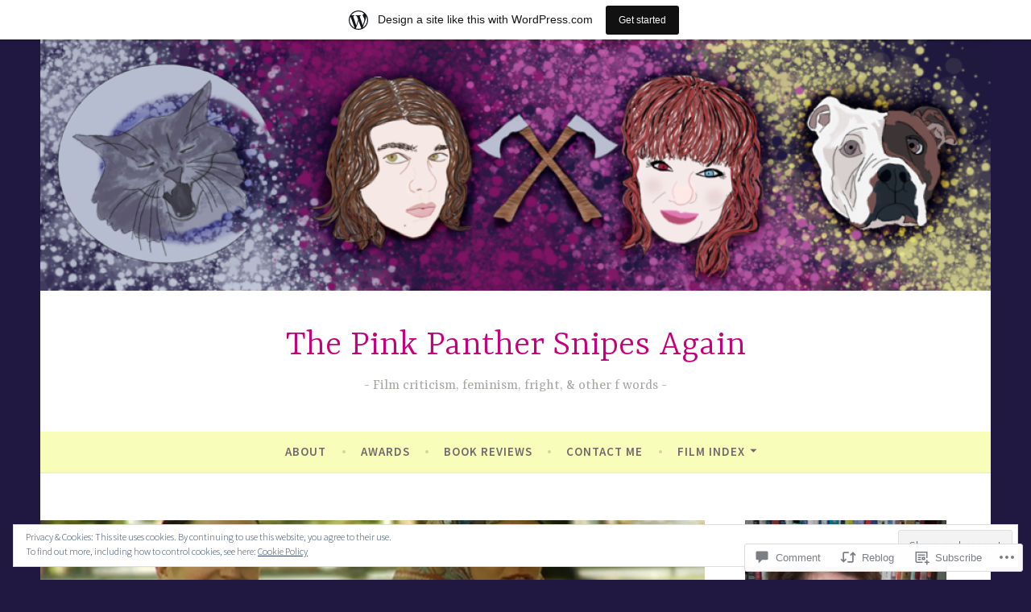

--- FILE ---
content_type: text/html; charset=UTF-8
request_url: https://pinkpanthersnipes.wordpress.com/2017/02/06/feminist-february-arranged/
body_size: 36673
content:
<!DOCTYPE html>
<html lang="en">
<head>
<meta charset="UTF-8">
<meta name="viewport" content="width=device-width, initial-scale=1">
<link rel="profile" href="http://gmpg.org/xfn/11">

<title>Feminist February: Arranged &#8211; The Pink Panther Snipes Again</title>
<meta name='robots' content='max-image-preview:large' />
<link rel='dns-prefetch' href='//s0.wp.com' />
<link rel='dns-prefetch' href='//widgets.wp.com' />
<link rel='dns-prefetch' href='//wordpress.com' />
<link rel='dns-prefetch' href='//fonts-api.wp.com' />
<link rel='dns-prefetch' href='//af.pubmine.com' />
<link rel="alternate" type="application/rss+xml" title="The Pink Panther Snipes Again &raquo; Feed" href="https://pinkpanthersnipes.wordpress.com/feed/" />
<link rel="alternate" type="application/rss+xml" title="The Pink Panther Snipes Again &raquo; Comments Feed" href="https://pinkpanthersnipes.wordpress.com/comments/feed/" />
<link rel="alternate" type="application/rss+xml" title="The Pink Panther Snipes Again &raquo; Feminist February: Arranged Comments Feed" href="https://pinkpanthersnipes.wordpress.com/2017/02/06/feminist-february-arranged/feed/" />
	<script type="text/javascript">
		/* <![CDATA[ */
		function addLoadEvent(func) {
			var oldonload = window.onload;
			if (typeof window.onload != 'function') {
				window.onload = func;
			} else {
				window.onload = function () {
					oldonload();
					func();
				}
			}
		}
		/* ]]> */
	</script>
	<link crossorigin='anonymous' rel='stylesheet' id='all-css-0-1' href='/_static/??-eJx9jNsKAjEMBX/IGhel4oP4Ld1tKN2mF5qU4t+7K6J4wcdJzgz0oqacBJNAbKpQcz4xdG8dCgO25ZuDR0Wmg2AsZAQZWK6E24l5A78DM0oxU3gwcEsQs220uBXXhlUls3zQvyL5gK/unb7mI2X3FKKpAcUnp0ZTYZm+X1b5Es/DUQ/6sDvp/XwDuKdkPw==&cssminify=yes' type='text/css' media='all' />
<style id='wp-emoji-styles-inline-css'>

	img.wp-smiley, img.emoji {
		display: inline !important;
		border: none !important;
		box-shadow: none !important;
		height: 1em !important;
		width: 1em !important;
		margin: 0 0.07em !important;
		vertical-align: -0.1em !important;
		background: none !important;
		padding: 0 !important;
	}
/*# sourceURL=wp-emoji-styles-inline-css */
</style>
<link crossorigin='anonymous' rel='stylesheet' id='all-css-2-1' href='/wp-content/plugins/gutenberg-core/v22.2.0/build/styles/block-library/style.css?m=1764855221i&cssminify=yes' type='text/css' media='all' />
<style id='wp-block-library-inline-css'>
.has-text-align-justify {
	text-align:justify;
}
.has-text-align-justify{text-align:justify;}

/*# sourceURL=wp-block-library-inline-css */
</style><style id='wp-block-paragraph-inline-css'>
.is-small-text{font-size:.875em}.is-regular-text{font-size:1em}.is-large-text{font-size:2.25em}.is-larger-text{font-size:3em}.has-drop-cap:not(:focus):first-letter{float:left;font-size:8.4em;font-style:normal;font-weight:100;line-height:.68;margin:.05em .1em 0 0;text-transform:uppercase}body.rtl .has-drop-cap:not(:focus):first-letter{float:none;margin-left:.1em}p.has-drop-cap.has-background{overflow:hidden}:root :where(p.has-background){padding:1.25em 2.375em}:where(p.has-text-color:not(.has-link-color)) a{color:inherit}p.has-text-align-left[style*="writing-mode:vertical-lr"],p.has-text-align-right[style*="writing-mode:vertical-rl"]{rotate:180deg}
/*# sourceURL=/wp-content/plugins/gutenberg-core/v22.2.0/build/styles/block-library/paragraph/style.css */
</style>
<style id='wp-block-archives-inline-css'>
.wp-block-archives{box-sizing:border-box}.wp-block-archives-dropdown label{display:block}
/*# sourceURL=/wp-content/plugins/gutenberg-core/v22.2.0/build/styles/block-library/archives/style.css */
</style>
<style id='wp-block-categories-inline-css'>
.wp-block-categories{box-sizing:border-box}.wp-block-categories.alignleft{margin-right:2em}.wp-block-categories.alignright{margin-left:2em}.wp-block-categories.wp-block-categories-dropdown.aligncenter{text-align:center}.wp-block-categories .wp-block-categories__label{display:block;width:100%}
/*# sourceURL=/wp-content/plugins/gutenberg-core/v22.2.0/build/styles/block-library/categories/style.css */
</style>
<style id='wp-block-search-inline-css'>
.wp-block-search__button{margin-left:10px;word-break:normal}.wp-block-search__button.has-icon{line-height:0}.wp-block-search__button svg{fill:currentColor;height:1.25em;min-height:24px;min-width:24px;vertical-align:text-bottom;width:1.25em}:where(.wp-block-search__button){border:1px solid #ccc;padding:6px 10px}.wp-block-search__inside-wrapper{display:flex;flex:auto;flex-wrap:nowrap;max-width:100%}.wp-block-search__label{width:100%}.wp-block-search.wp-block-search__button-only .wp-block-search__button{box-sizing:border-box;display:flex;flex-shrink:0;justify-content:center;margin-left:0;max-width:100%}.wp-block-search.wp-block-search__button-only .wp-block-search__inside-wrapper{min-width:0!important;transition-property:width}.wp-block-search.wp-block-search__button-only .wp-block-search__input{flex-basis:100%;transition-duration:.3s}.wp-block-search.wp-block-search__button-only.wp-block-search__searchfield-hidden,.wp-block-search.wp-block-search__button-only.wp-block-search__searchfield-hidden .wp-block-search__inside-wrapper{overflow:hidden}.wp-block-search.wp-block-search__button-only.wp-block-search__searchfield-hidden .wp-block-search__input{border-left-width:0!important;border-right-width:0!important;flex-basis:0;flex-grow:0;margin:0;min-width:0!important;padding-left:0!important;padding-right:0!important;width:0!important}:where(.wp-block-search__input){appearance:none;border:1px solid #949494;flex-grow:1;font-family:inherit;font-size:inherit;font-style:inherit;font-weight:inherit;letter-spacing:inherit;line-height:inherit;margin-left:0;margin-right:0;min-width:3rem;padding:8px;text-decoration:unset!important;text-transform:inherit}:where(.wp-block-search__button-inside .wp-block-search__inside-wrapper){background-color:#fff;border:1px solid #949494;box-sizing:border-box;padding:4px}:where(.wp-block-search__button-inside .wp-block-search__inside-wrapper) .wp-block-search__input{border:none;border-radius:0;padding:0 4px}:where(.wp-block-search__button-inside .wp-block-search__inside-wrapper) .wp-block-search__input:focus{outline:none}:where(.wp-block-search__button-inside .wp-block-search__inside-wrapper) :where(.wp-block-search__button){padding:4px 8px}.wp-block-search.aligncenter .wp-block-search__inside-wrapper{margin:auto}.wp-block[data-align=right] .wp-block-search.wp-block-search__button-only .wp-block-search__inside-wrapper{float:right}
/*# sourceURL=/wp-content/plugins/gutenberg-core/v22.2.0/build/styles/block-library/search/style.css */
</style>
<style id='global-styles-inline-css'>
:root{--wp--preset--aspect-ratio--square: 1;--wp--preset--aspect-ratio--4-3: 4/3;--wp--preset--aspect-ratio--3-4: 3/4;--wp--preset--aspect-ratio--3-2: 3/2;--wp--preset--aspect-ratio--2-3: 2/3;--wp--preset--aspect-ratio--16-9: 16/9;--wp--preset--aspect-ratio--9-16: 9/16;--wp--preset--color--black: #404040;--wp--preset--color--cyan-bluish-gray: #abb8c3;--wp--preset--color--white: #ffffff;--wp--preset--color--pale-pink: #f78da7;--wp--preset--color--vivid-red: #cf2e2e;--wp--preset--color--luminous-vivid-orange: #ff6900;--wp--preset--color--luminous-vivid-amber: #fcb900;--wp--preset--color--light-green-cyan: #7bdcb5;--wp--preset--color--vivid-green-cyan: #00d084;--wp--preset--color--pale-cyan-blue: #8ed1fc;--wp--preset--color--vivid-cyan-blue: #0693e3;--wp--preset--color--vivid-purple: #9b51e0;--wp--preset--color--dark-gray: #444340;--wp--preset--color--medium-gray: #a8a6a1;--wp--preset--color--light-gray: #e6e6e6;--wp--preset--color--blue: #15b6b8;--wp--preset--color--dark-blue: #0c8384;--wp--preset--gradient--vivid-cyan-blue-to-vivid-purple: linear-gradient(135deg,rgb(6,147,227) 0%,rgb(155,81,224) 100%);--wp--preset--gradient--light-green-cyan-to-vivid-green-cyan: linear-gradient(135deg,rgb(122,220,180) 0%,rgb(0,208,130) 100%);--wp--preset--gradient--luminous-vivid-amber-to-luminous-vivid-orange: linear-gradient(135deg,rgb(252,185,0) 0%,rgb(255,105,0) 100%);--wp--preset--gradient--luminous-vivid-orange-to-vivid-red: linear-gradient(135deg,rgb(255,105,0) 0%,rgb(207,46,46) 100%);--wp--preset--gradient--very-light-gray-to-cyan-bluish-gray: linear-gradient(135deg,rgb(238,238,238) 0%,rgb(169,184,195) 100%);--wp--preset--gradient--cool-to-warm-spectrum: linear-gradient(135deg,rgb(74,234,220) 0%,rgb(151,120,209) 20%,rgb(207,42,186) 40%,rgb(238,44,130) 60%,rgb(251,105,98) 80%,rgb(254,248,76) 100%);--wp--preset--gradient--blush-light-purple: linear-gradient(135deg,rgb(255,206,236) 0%,rgb(152,150,240) 100%);--wp--preset--gradient--blush-bordeaux: linear-gradient(135deg,rgb(254,205,165) 0%,rgb(254,45,45) 50%,rgb(107,0,62) 100%);--wp--preset--gradient--luminous-dusk: linear-gradient(135deg,rgb(255,203,112) 0%,rgb(199,81,192) 50%,rgb(65,88,208) 100%);--wp--preset--gradient--pale-ocean: linear-gradient(135deg,rgb(255,245,203) 0%,rgb(182,227,212) 50%,rgb(51,167,181) 100%);--wp--preset--gradient--electric-grass: linear-gradient(135deg,rgb(202,248,128) 0%,rgb(113,206,126) 100%);--wp--preset--gradient--midnight: linear-gradient(135deg,rgb(2,3,129) 0%,rgb(40,116,252) 100%);--wp--preset--font-size--small: 13px;--wp--preset--font-size--medium: 20px;--wp--preset--font-size--large: 36px;--wp--preset--font-size--x-large: 42px;--wp--preset--font-family--albert-sans: 'Albert Sans', sans-serif;--wp--preset--font-family--alegreya: Alegreya, serif;--wp--preset--font-family--arvo: Arvo, serif;--wp--preset--font-family--bodoni-moda: 'Bodoni Moda', serif;--wp--preset--font-family--bricolage-grotesque: 'Bricolage Grotesque', sans-serif;--wp--preset--font-family--cabin: Cabin, sans-serif;--wp--preset--font-family--chivo: Chivo, sans-serif;--wp--preset--font-family--commissioner: Commissioner, sans-serif;--wp--preset--font-family--cormorant: Cormorant, serif;--wp--preset--font-family--courier-prime: 'Courier Prime', monospace;--wp--preset--font-family--crimson-pro: 'Crimson Pro', serif;--wp--preset--font-family--dm-mono: 'DM Mono', monospace;--wp--preset--font-family--dm-sans: 'DM Sans', sans-serif;--wp--preset--font-family--dm-serif-display: 'DM Serif Display', serif;--wp--preset--font-family--domine: Domine, serif;--wp--preset--font-family--eb-garamond: 'EB Garamond', serif;--wp--preset--font-family--epilogue: Epilogue, sans-serif;--wp--preset--font-family--fahkwang: Fahkwang, sans-serif;--wp--preset--font-family--figtree: Figtree, sans-serif;--wp--preset--font-family--fira-sans: 'Fira Sans', sans-serif;--wp--preset--font-family--fjalla-one: 'Fjalla One', sans-serif;--wp--preset--font-family--fraunces: Fraunces, serif;--wp--preset--font-family--gabarito: Gabarito, system-ui;--wp--preset--font-family--ibm-plex-mono: 'IBM Plex Mono', monospace;--wp--preset--font-family--ibm-plex-sans: 'IBM Plex Sans', sans-serif;--wp--preset--font-family--ibarra-real-nova: 'Ibarra Real Nova', serif;--wp--preset--font-family--instrument-serif: 'Instrument Serif', serif;--wp--preset--font-family--inter: Inter, sans-serif;--wp--preset--font-family--josefin-sans: 'Josefin Sans', sans-serif;--wp--preset--font-family--jost: Jost, sans-serif;--wp--preset--font-family--libre-baskerville: 'Libre Baskerville', serif;--wp--preset--font-family--libre-franklin: 'Libre Franklin', sans-serif;--wp--preset--font-family--literata: Literata, serif;--wp--preset--font-family--lora: Lora, serif;--wp--preset--font-family--merriweather: Merriweather, serif;--wp--preset--font-family--montserrat: Montserrat, sans-serif;--wp--preset--font-family--newsreader: Newsreader, serif;--wp--preset--font-family--noto-sans-mono: 'Noto Sans Mono', sans-serif;--wp--preset--font-family--nunito: Nunito, sans-serif;--wp--preset--font-family--open-sans: 'Open Sans', sans-serif;--wp--preset--font-family--overpass: Overpass, sans-serif;--wp--preset--font-family--pt-serif: 'PT Serif', serif;--wp--preset--font-family--petrona: Petrona, serif;--wp--preset--font-family--piazzolla: Piazzolla, serif;--wp--preset--font-family--playfair-display: 'Playfair Display', serif;--wp--preset--font-family--plus-jakarta-sans: 'Plus Jakarta Sans', sans-serif;--wp--preset--font-family--poppins: Poppins, sans-serif;--wp--preset--font-family--raleway: Raleway, sans-serif;--wp--preset--font-family--roboto: Roboto, sans-serif;--wp--preset--font-family--roboto-slab: 'Roboto Slab', serif;--wp--preset--font-family--rubik: Rubik, sans-serif;--wp--preset--font-family--rufina: Rufina, serif;--wp--preset--font-family--sora: Sora, sans-serif;--wp--preset--font-family--source-sans-3: 'Source Sans 3', sans-serif;--wp--preset--font-family--source-serif-4: 'Source Serif 4', serif;--wp--preset--font-family--space-mono: 'Space Mono', monospace;--wp--preset--font-family--syne: Syne, sans-serif;--wp--preset--font-family--texturina: Texturina, serif;--wp--preset--font-family--urbanist: Urbanist, sans-serif;--wp--preset--font-family--work-sans: 'Work Sans', sans-serif;--wp--preset--spacing--20: 0.44rem;--wp--preset--spacing--30: 0.67rem;--wp--preset--spacing--40: 1rem;--wp--preset--spacing--50: 1.5rem;--wp--preset--spacing--60: 2.25rem;--wp--preset--spacing--70: 3.38rem;--wp--preset--spacing--80: 5.06rem;--wp--preset--shadow--natural: 6px 6px 9px rgba(0, 0, 0, 0.2);--wp--preset--shadow--deep: 12px 12px 50px rgba(0, 0, 0, 0.4);--wp--preset--shadow--sharp: 6px 6px 0px rgba(0, 0, 0, 0.2);--wp--preset--shadow--outlined: 6px 6px 0px -3px rgb(255, 255, 255), 6px 6px rgb(0, 0, 0);--wp--preset--shadow--crisp: 6px 6px 0px rgb(0, 0, 0);}:where(.is-layout-flex){gap: 0.5em;}:where(.is-layout-grid){gap: 0.5em;}body .is-layout-flex{display: flex;}.is-layout-flex{flex-wrap: wrap;align-items: center;}.is-layout-flex > :is(*, div){margin: 0;}body .is-layout-grid{display: grid;}.is-layout-grid > :is(*, div){margin: 0;}:where(.wp-block-columns.is-layout-flex){gap: 2em;}:where(.wp-block-columns.is-layout-grid){gap: 2em;}:where(.wp-block-post-template.is-layout-flex){gap: 1.25em;}:where(.wp-block-post-template.is-layout-grid){gap: 1.25em;}.has-black-color{color: var(--wp--preset--color--black) !important;}.has-cyan-bluish-gray-color{color: var(--wp--preset--color--cyan-bluish-gray) !important;}.has-white-color{color: var(--wp--preset--color--white) !important;}.has-pale-pink-color{color: var(--wp--preset--color--pale-pink) !important;}.has-vivid-red-color{color: var(--wp--preset--color--vivid-red) !important;}.has-luminous-vivid-orange-color{color: var(--wp--preset--color--luminous-vivid-orange) !important;}.has-luminous-vivid-amber-color{color: var(--wp--preset--color--luminous-vivid-amber) !important;}.has-light-green-cyan-color{color: var(--wp--preset--color--light-green-cyan) !important;}.has-vivid-green-cyan-color{color: var(--wp--preset--color--vivid-green-cyan) !important;}.has-pale-cyan-blue-color{color: var(--wp--preset--color--pale-cyan-blue) !important;}.has-vivid-cyan-blue-color{color: var(--wp--preset--color--vivid-cyan-blue) !important;}.has-vivid-purple-color{color: var(--wp--preset--color--vivid-purple) !important;}.has-black-background-color{background-color: var(--wp--preset--color--black) !important;}.has-cyan-bluish-gray-background-color{background-color: var(--wp--preset--color--cyan-bluish-gray) !important;}.has-white-background-color{background-color: var(--wp--preset--color--white) !important;}.has-pale-pink-background-color{background-color: var(--wp--preset--color--pale-pink) !important;}.has-vivid-red-background-color{background-color: var(--wp--preset--color--vivid-red) !important;}.has-luminous-vivid-orange-background-color{background-color: var(--wp--preset--color--luminous-vivid-orange) !important;}.has-luminous-vivid-amber-background-color{background-color: var(--wp--preset--color--luminous-vivid-amber) !important;}.has-light-green-cyan-background-color{background-color: var(--wp--preset--color--light-green-cyan) !important;}.has-vivid-green-cyan-background-color{background-color: var(--wp--preset--color--vivid-green-cyan) !important;}.has-pale-cyan-blue-background-color{background-color: var(--wp--preset--color--pale-cyan-blue) !important;}.has-vivid-cyan-blue-background-color{background-color: var(--wp--preset--color--vivid-cyan-blue) !important;}.has-vivid-purple-background-color{background-color: var(--wp--preset--color--vivid-purple) !important;}.has-black-border-color{border-color: var(--wp--preset--color--black) !important;}.has-cyan-bluish-gray-border-color{border-color: var(--wp--preset--color--cyan-bluish-gray) !important;}.has-white-border-color{border-color: var(--wp--preset--color--white) !important;}.has-pale-pink-border-color{border-color: var(--wp--preset--color--pale-pink) !important;}.has-vivid-red-border-color{border-color: var(--wp--preset--color--vivid-red) !important;}.has-luminous-vivid-orange-border-color{border-color: var(--wp--preset--color--luminous-vivid-orange) !important;}.has-luminous-vivid-amber-border-color{border-color: var(--wp--preset--color--luminous-vivid-amber) !important;}.has-light-green-cyan-border-color{border-color: var(--wp--preset--color--light-green-cyan) !important;}.has-vivid-green-cyan-border-color{border-color: var(--wp--preset--color--vivid-green-cyan) !important;}.has-pale-cyan-blue-border-color{border-color: var(--wp--preset--color--pale-cyan-blue) !important;}.has-vivid-cyan-blue-border-color{border-color: var(--wp--preset--color--vivid-cyan-blue) !important;}.has-vivid-purple-border-color{border-color: var(--wp--preset--color--vivid-purple) !important;}.has-vivid-cyan-blue-to-vivid-purple-gradient-background{background: var(--wp--preset--gradient--vivid-cyan-blue-to-vivid-purple) !important;}.has-light-green-cyan-to-vivid-green-cyan-gradient-background{background: var(--wp--preset--gradient--light-green-cyan-to-vivid-green-cyan) !important;}.has-luminous-vivid-amber-to-luminous-vivid-orange-gradient-background{background: var(--wp--preset--gradient--luminous-vivid-amber-to-luminous-vivid-orange) !important;}.has-luminous-vivid-orange-to-vivid-red-gradient-background{background: var(--wp--preset--gradient--luminous-vivid-orange-to-vivid-red) !important;}.has-very-light-gray-to-cyan-bluish-gray-gradient-background{background: var(--wp--preset--gradient--very-light-gray-to-cyan-bluish-gray) !important;}.has-cool-to-warm-spectrum-gradient-background{background: var(--wp--preset--gradient--cool-to-warm-spectrum) !important;}.has-blush-light-purple-gradient-background{background: var(--wp--preset--gradient--blush-light-purple) !important;}.has-blush-bordeaux-gradient-background{background: var(--wp--preset--gradient--blush-bordeaux) !important;}.has-luminous-dusk-gradient-background{background: var(--wp--preset--gradient--luminous-dusk) !important;}.has-pale-ocean-gradient-background{background: var(--wp--preset--gradient--pale-ocean) !important;}.has-electric-grass-gradient-background{background: var(--wp--preset--gradient--electric-grass) !important;}.has-midnight-gradient-background{background: var(--wp--preset--gradient--midnight) !important;}.has-small-font-size{font-size: var(--wp--preset--font-size--small) !important;}.has-medium-font-size{font-size: var(--wp--preset--font-size--medium) !important;}.has-large-font-size{font-size: var(--wp--preset--font-size--large) !important;}.has-x-large-font-size{font-size: var(--wp--preset--font-size--x-large) !important;}.has-albert-sans-font-family{font-family: var(--wp--preset--font-family--albert-sans) !important;}.has-alegreya-font-family{font-family: var(--wp--preset--font-family--alegreya) !important;}.has-arvo-font-family{font-family: var(--wp--preset--font-family--arvo) !important;}.has-bodoni-moda-font-family{font-family: var(--wp--preset--font-family--bodoni-moda) !important;}.has-bricolage-grotesque-font-family{font-family: var(--wp--preset--font-family--bricolage-grotesque) !important;}.has-cabin-font-family{font-family: var(--wp--preset--font-family--cabin) !important;}.has-chivo-font-family{font-family: var(--wp--preset--font-family--chivo) !important;}.has-commissioner-font-family{font-family: var(--wp--preset--font-family--commissioner) !important;}.has-cormorant-font-family{font-family: var(--wp--preset--font-family--cormorant) !important;}.has-courier-prime-font-family{font-family: var(--wp--preset--font-family--courier-prime) !important;}.has-crimson-pro-font-family{font-family: var(--wp--preset--font-family--crimson-pro) !important;}.has-dm-mono-font-family{font-family: var(--wp--preset--font-family--dm-mono) !important;}.has-dm-sans-font-family{font-family: var(--wp--preset--font-family--dm-sans) !important;}.has-dm-serif-display-font-family{font-family: var(--wp--preset--font-family--dm-serif-display) !important;}.has-domine-font-family{font-family: var(--wp--preset--font-family--domine) !important;}.has-eb-garamond-font-family{font-family: var(--wp--preset--font-family--eb-garamond) !important;}.has-epilogue-font-family{font-family: var(--wp--preset--font-family--epilogue) !important;}.has-fahkwang-font-family{font-family: var(--wp--preset--font-family--fahkwang) !important;}.has-figtree-font-family{font-family: var(--wp--preset--font-family--figtree) !important;}.has-fira-sans-font-family{font-family: var(--wp--preset--font-family--fira-sans) !important;}.has-fjalla-one-font-family{font-family: var(--wp--preset--font-family--fjalla-one) !important;}.has-fraunces-font-family{font-family: var(--wp--preset--font-family--fraunces) !important;}.has-gabarito-font-family{font-family: var(--wp--preset--font-family--gabarito) !important;}.has-ibm-plex-mono-font-family{font-family: var(--wp--preset--font-family--ibm-plex-mono) !important;}.has-ibm-plex-sans-font-family{font-family: var(--wp--preset--font-family--ibm-plex-sans) !important;}.has-ibarra-real-nova-font-family{font-family: var(--wp--preset--font-family--ibarra-real-nova) !important;}.has-instrument-serif-font-family{font-family: var(--wp--preset--font-family--instrument-serif) !important;}.has-inter-font-family{font-family: var(--wp--preset--font-family--inter) !important;}.has-josefin-sans-font-family{font-family: var(--wp--preset--font-family--josefin-sans) !important;}.has-jost-font-family{font-family: var(--wp--preset--font-family--jost) !important;}.has-libre-baskerville-font-family{font-family: var(--wp--preset--font-family--libre-baskerville) !important;}.has-libre-franklin-font-family{font-family: var(--wp--preset--font-family--libre-franklin) !important;}.has-literata-font-family{font-family: var(--wp--preset--font-family--literata) !important;}.has-lora-font-family{font-family: var(--wp--preset--font-family--lora) !important;}.has-merriweather-font-family{font-family: var(--wp--preset--font-family--merriweather) !important;}.has-montserrat-font-family{font-family: var(--wp--preset--font-family--montserrat) !important;}.has-newsreader-font-family{font-family: var(--wp--preset--font-family--newsreader) !important;}.has-noto-sans-mono-font-family{font-family: var(--wp--preset--font-family--noto-sans-mono) !important;}.has-nunito-font-family{font-family: var(--wp--preset--font-family--nunito) !important;}.has-open-sans-font-family{font-family: var(--wp--preset--font-family--open-sans) !important;}.has-overpass-font-family{font-family: var(--wp--preset--font-family--overpass) !important;}.has-pt-serif-font-family{font-family: var(--wp--preset--font-family--pt-serif) !important;}.has-petrona-font-family{font-family: var(--wp--preset--font-family--petrona) !important;}.has-piazzolla-font-family{font-family: var(--wp--preset--font-family--piazzolla) !important;}.has-playfair-display-font-family{font-family: var(--wp--preset--font-family--playfair-display) !important;}.has-plus-jakarta-sans-font-family{font-family: var(--wp--preset--font-family--plus-jakarta-sans) !important;}.has-poppins-font-family{font-family: var(--wp--preset--font-family--poppins) !important;}.has-raleway-font-family{font-family: var(--wp--preset--font-family--raleway) !important;}.has-roboto-font-family{font-family: var(--wp--preset--font-family--roboto) !important;}.has-roboto-slab-font-family{font-family: var(--wp--preset--font-family--roboto-slab) !important;}.has-rubik-font-family{font-family: var(--wp--preset--font-family--rubik) !important;}.has-rufina-font-family{font-family: var(--wp--preset--font-family--rufina) !important;}.has-sora-font-family{font-family: var(--wp--preset--font-family--sora) !important;}.has-source-sans-3-font-family{font-family: var(--wp--preset--font-family--source-sans-3) !important;}.has-source-serif-4-font-family{font-family: var(--wp--preset--font-family--source-serif-4) !important;}.has-space-mono-font-family{font-family: var(--wp--preset--font-family--space-mono) !important;}.has-syne-font-family{font-family: var(--wp--preset--font-family--syne) !important;}.has-texturina-font-family{font-family: var(--wp--preset--font-family--texturina) !important;}.has-urbanist-font-family{font-family: var(--wp--preset--font-family--urbanist) !important;}.has-work-sans-font-family{font-family: var(--wp--preset--font-family--work-sans) !important;}
/*# sourceURL=global-styles-inline-css */
</style>

<style id='classic-theme-styles-inline-css'>
/*! This file is auto-generated */
.wp-block-button__link{color:#fff;background-color:#32373c;border-radius:9999px;box-shadow:none;text-decoration:none;padding:calc(.667em + 2px) calc(1.333em + 2px);font-size:1.125em}.wp-block-file__button{background:#32373c;color:#fff;text-decoration:none}
/*# sourceURL=/wp-includes/css/classic-themes.min.css */
</style>
<link crossorigin='anonymous' rel='stylesheet' id='all-css-4-1' href='/_static/??-eJx9j9sOwjAIhl/ISjTzdGF8FNMD0c7RNYVuPr4sy27U7IbADx8/wJiN75NgEqBqclcfMTH4vqDqlK2AThCGaLFD0rGtZ97Af2yM4YGiOC+5EXyvI1ltjHO5ILPRSLGSkad68RrXomTrX0alecXcAK5p6d0HTKEvYKv0ZEWi/6GAiwdXYxdgwOLUWcXpS/6up1tudN2djud9c2maQ/sBK5V29A==&cssminify=yes' type='text/css' media='all' />
<link rel='stylesheet' id='verbum-gutenberg-css-css' href='https://widgets.wp.com/verbum-block-editor/block-editor.css?ver=1738686361' media='all' />
<link crossorigin='anonymous' rel='stylesheet' id='all-css-6-1' href='/_static/??-eJzTLy/QTc7PK0nNK9HPLdUtyClNz8wr1k/Oz80FCunmZGanAnnFaCJ6QBEd/Uz9vPySTKDuYjgDIoFkZklGai7QhILSJP2UxKJE/eKSypxUgqqScvKTs8GG2efaGpqbmlkYmJhZmmQBAHE9P8c=&cssminify=yes' type='text/css' media='all' />
<link rel='stylesheet' id='dara-fonts-css' href='https://fonts-api.wp.com/css?family=Source+Sans+Pro%3A300%2C300italic%2C400%2C400italic%2C600%7CYrsa%3A300%2C400%2C700&#038;subset=latin%2Clatin-ext' media='all' />
<link crossorigin='anonymous' rel='stylesheet' id='all-css-8-1' href='/_static/??-eJx9jssOwiAQRX9InPioxoXxUwzglFKBIQzY+PeCcVGj6e7e5NwHTFFoChlDBl9EdMXYwDBijlLfPx64BLjaoMFgwGRrgP/LtWZewawzD+iRIRYFN5kktBLOT4diipr8Dz/7wEWxTjZm2zZ6co6mJX6gByahilKuLr5HlvCEypGp0kClZnYpZJCEIy3bpy8jeidtatGLP2+O3W57PB323fgCszOEdA==&cssminify=yes' type='text/css' media='all' />
<link crossorigin='anonymous' rel='stylesheet' id='print-css-9-1' href='/wp-content/mu-plugins/global-print/global-print.css?m=1465851035i&cssminify=yes' type='text/css' media='print' />
<style id='jetpack-global-styles-frontend-style-inline-css'>
:root { --font-headings: unset; --font-base: unset; --font-headings-default: -apple-system,BlinkMacSystemFont,"Segoe UI",Roboto,Oxygen-Sans,Ubuntu,Cantarell,"Helvetica Neue",sans-serif; --font-base-default: -apple-system,BlinkMacSystemFont,"Segoe UI",Roboto,Oxygen-Sans,Ubuntu,Cantarell,"Helvetica Neue",sans-serif;}
/*# sourceURL=jetpack-global-styles-frontend-style-inline-css */
</style>
<link crossorigin='anonymous' rel='stylesheet' id='all-css-12-1' href='/_static/??-eJyNjtEKwjAMRX/IGNTN4YP4KdK1tctMm7G0DP/eKXtRQfZ2D+SeG5wGsJKyTxljgYFLoKTY+zwYe18YtSSM4gp7Re3M6J1x7vGOlMLWqm5wtehKyaKKJcPAEkQ/4EeWOx/n2a7CwNIa/rc2kQs+K84nS4YwkgOTHDBpXtNt5zcUCG7CLNMXvgSXeN419WHfnI5V3T8BhmF3dg==&cssminify=yes' type='text/css' media='all' />
<script type="text/javascript" id="jetpack_related-posts-js-extra">
/* <![CDATA[ */
var related_posts_js_options = {"post_heading":"h4"};
//# sourceURL=jetpack_related-posts-js-extra
/* ]]> */
</script>
<script type="text/javascript" id="wpcom-actionbar-placeholder-js-extra">
/* <![CDATA[ */
var actionbardata = {"siteID":"72716783","postID":"3134","siteURL":"https://pinkpanthersnipes.wordpress.com","xhrURL":"https://pinkpanthersnipes.wordpress.com/wp-admin/admin-ajax.php","nonce":"2a7f83fc7a","isLoggedIn":"","statusMessage":"","subsEmailDefault":"instantly","proxyScriptUrl":"https://s0.wp.com/wp-content/js/wpcom-proxy-request.js?m=1513050504i&amp;ver=20211021","shortlink":"https://wp.me/p4V6Xl-Oy","i18n":{"followedText":"New posts from this site will now appear in your \u003Ca href=\"https://wordpress.com/reader\"\u003EReader\u003C/a\u003E","foldBar":"Collapse this bar","unfoldBar":"Expand this bar","shortLinkCopied":"Shortlink copied to clipboard."}};
//# sourceURL=wpcom-actionbar-placeholder-js-extra
/* ]]> */
</script>
<script type="text/javascript" id="jetpack-mu-wpcom-settings-js-before">
/* <![CDATA[ */
var JETPACK_MU_WPCOM_SETTINGS = {"assetsUrl":"https://s0.wp.com/wp-content/mu-plugins/jetpack-mu-wpcom-plugin/sun/jetpack_vendor/automattic/jetpack-mu-wpcom/src/build/"};
//# sourceURL=jetpack-mu-wpcom-settings-js-before
/* ]]> */
</script>
<script crossorigin='anonymous' type='text/javascript'  src='/_static/??-eJx9jeEKwjAMhF/ILE4Y2x/xUWRr62htm9C0m769UxSngr+S4+67w5lBUcwmZgwF2JfRRkFnMvfq/NQoJeLRRoVDsV5jMr7PRgOTZPlUVbCxcrLBVa9bMj4DJ7pcv73VppRBVLKcLS3qRN7T/Cc+Wz2aZd69XhhKYJis+aEGT+Obo6R7LaB8L2IevAqM0+5+IFKEUXNaKg5hX7dNs63rtuvcDaLPbnk='></script>
<script type="text/javascript" id="rlt-proxy-js-after">
/* <![CDATA[ */
	rltInitialize( {"token":null,"iframeOrigins":["https:\/\/widgets.wp.com"]} );
//# sourceURL=rlt-proxy-js-after
/* ]]> */
</script>
<link rel="EditURI" type="application/rsd+xml" title="RSD" href="https://pinkpanthersnipes.wordpress.com/xmlrpc.php?rsd" />
<meta name="generator" content="WordPress.com" />
<link rel="canonical" href="https://pinkpanthersnipes.wordpress.com/2017/02/06/feminist-february-arranged/" />
<link rel='shortlink' href='https://wp.me/p4V6Xl-Oy' />
<link rel="alternate" type="application/json+oembed" href="https://public-api.wordpress.com/oembed/?format=json&amp;url=https%3A%2F%2Fpinkpanthersnipes.wordpress.com%2F2017%2F02%2F06%2Ffeminist-february-arranged%2F&amp;for=wpcom-auto-discovery" /><link rel="alternate" type="application/xml+oembed" href="https://public-api.wordpress.com/oembed/?format=xml&amp;url=https%3A%2F%2Fpinkpanthersnipes.wordpress.com%2F2017%2F02%2F06%2Ffeminist-february-arranged%2F&amp;for=wpcom-auto-discovery" />
<!-- Jetpack Open Graph Tags -->
<meta property="og:type" content="article" />
<meta property="og:title" content="Feminist February: Arranged" />
<meta property="og:url" content="https://pinkpanthersnipes.wordpress.com/2017/02/06/feminist-february-arranged/" />
<meta property="og:description" content="Kicking off Feminist February is a film directed by and starring women surrounding arranged marriages.  Is it possible to have a feminist movie about arranged marriages?  Based on this month&#8217;…" />
<meta property="article:published_time" content="2017-02-07T04:29:09+00:00" />
<meta property="article:modified_time" content="2023-06-04T20:09:30+00:00" />
<meta property="og:site_name" content="The Pink Panther Snipes Again" />
<meta property="og:image" content="https://i0.wp.com/pinkpanthersnipes.wordpress.com/wp-content/uploads/2017/02/8.png?fit=1200%2C675&#038;ssl=1" />
<meta property="og:image:width" content="1200" />
<meta property="og:image:height" content="675" />
<meta property="og:image:alt" content="a woman wearing a denim jacket smiles while standing next to a woman wearing a hijab and striped shirt" />
<meta property="og:locale" content="en_US" />
<meta property="fb:app_id" content="249643311490" />
<meta property="article:publisher" content="https://www.facebook.com/WordPresscom" />
<meta name="twitter:creator" content="@JSandcat" />
<meta name="twitter:site" content="@JSandcat" />
<meta name="twitter:text:title" content="Feminist February: Arranged" />
<meta name="twitter:image" content="https://i0.wp.com/pinkpanthersnipes.wordpress.com/wp-content/uploads/2017/02/8.png?fit=1200%2C675&#038;ssl=1&#038;w=640" />
<meta name="twitter:image:alt" content="a woman wearing a denim jacket smiles while standing next to a woman wearing a hijab and striped shirt" />
<meta name="twitter:card" content="summary_large_image" />

<!-- End Jetpack Open Graph Tags -->
<link rel="shortcut icon" type="image/x-icon" href="https://secure.gravatar.com/blavatar/bcf2edc30a48e8818cac48b8b1e37d565038972f4d01b5a92dcaa7f265c5cd58?s=32" sizes="16x16" />
<link rel="icon" type="image/x-icon" href="https://secure.gravatar.com/blavatar/bcf2edc30a48e8818cac48b8b1e37d565038972f4d01b5a92dcaa7f265c5cd58?s=32" sizes="16x16" />
<link rel="apple-touch-icon" href="https://secure.gravatar.com/blavatar/bcf2edc30a48e8818cac48b8b1e37d565038972f4d01b5a92dcaa7f265c5cd58?s=114" />
<link rel='openid.server' href='https://pinkpanthersnipes.wordpress.com/?openidserver=1' />
<link rel='openid.delegate' href='https://pinkpanthersnipes.wordpress.com/' />
<link rel="search" type="application/opensearchdescription+xml" href="https://pinkpanthersnipes.wordpress.com/osd.xml" title="The Pink Panther Snipes Again" />
<link rel="search" type="application/opensearchdescription+xml" href="https://s1.wp.com/opensearch.xml" title="WordPress.com" />
<meta name="theme-color" content="#201840" />
<link rel="pingback" href="https://pinkpanthersnipes.wordpress.com/xmlrpc.php"><meta name="description" content="Kicking off Feminist February is a film directed by and starring women surrounding arranged marriages.  Is it possible to have a feminist movie about arranged marriages?  Based on this month&#039;s blog theme, the answer will probably not surprise you. The Film: Arranged The Premise: Two Brooklyn teachers of different religious backgrounds find friendship in anticipation&hellip;" />
<style type="text/css" id="custom-background-css">
body.custom-background { background-color: #201840; }
</style>
	<script type="text/javascript">
/* <![CDATA[ */
var wa_client = {}; wa_client.cmd = []; wa_client.config = { 'blog_id': 72716783, 'blog_language': 'en', 'is_wordads': false, 'hosting_type': 0, 'afp_account_id': null, 'afp_host_id': 5038568878849053, 'theme': 'pub/dara', '_': { 'title': 'Advertisement', 'privacy_settings': 'Privacy Settings' }, 'formats': [ 'inline', 'belowpost', 'bottom_sticky', 'sidebar_sticky_right', 'sidebar', 'gutenberg_rectangle', 'gutenberg_leaderboard', 'gutenberg_mobile_leaderboard', 'gutenberg_skyscraper' ] };
/* ]]> */
</script>
		<script type="text/javascript">

			window.doNotSellCallback = function() {

				var linkElements = [
					'a[href="https://wordpress.com/?ref=footer_blog"]',
					'a[href="https://wordpress.com/?ref=footer_website"]',
					'a[href="https://wordpress.com/?ref=vertical_footer"]',
					'a[href^="https://wordpress.com/?ref=footer_segment_"]',
				].join(',');

				var dnsLink = document.createElement( 'a' );
				dnsLink.href = 'https://wordpress.com/advertising-program-optout/';
				dnsLink.classList.add( 'do-not-sell-link' );
				dnsLink.rel = 'nofollow';
				dnsLink.style.marginLeft = '0.5em';
				dnsLink.textContent = 'Do Not Sell or Share My Personal Information';

				var creditLinks = document.querySelectorAll( linkElements );

				if ( 0 === creditLinks.length ) {
					return false;
				}

				Array.prototype.forEach.call( creditLinks, function( el ) {
					el.insertAdjacentElement( 'afterend', dnsLink );
				});

				return true;
			};

		</script>
		<style type="text/css" id="custom-colors-css">#infinite-handle span,
            .hero-content-wrapper .cat-links a,
            .jetpack-social-navigation ul li,
            .jetpack-social-navigation ul a,
            .jetpack-social-navigation ul a:visited,
            .main-navigation,
            .main-navigation a,
            .main-navigation ul ul a,
            .button,
            .button:hover,
            .button:active,
            .button:focus,
            .menu-toggle,
            button,
            input[type="button"],
            input[type="reset"],
            input[type="submit"],
            .woocommerce #respond input#submit.alt,
            .woocommerce a.button.alt,
            .woocommerce button.button.alt,
            .woocommerce input.button.alt,
            .woocommerce #respond input#submit.alt:hover,
            .woocommerce a.button.alt:hover,
            .woocommerce button.button.alt:hover,
            .woocommerce input.button.alt:hover { color: #6B6B6B;}
.jetpack-social-navigation ul a:hover,
    		.menu-toggle:hover,
    		.menu-toggle:focus { color: #8E8E8E;}
.site-footer,
            .site-footer a { color: #FFFFFF;}
body { background-color: #201840;}
.site-footer { background-color: #251C49;}
#secondary.widget-area .widget-title,
            .entry-title,
            .entry-title a,
            .featured-page .entry-title,
            .featured-page .entry-title a,
            .footer-widget-area .widget-title,
            .page-title,
            .site-title a,
            .woocommerce .page-title { color: #C6007D;}
#infinite-handle span,
            .hero-content-wrapper .cat-links a,
            .jetpack-social-navigation ul li,
            .main-navigation,
            .main-navigation ul ul,
            .button,
            button,
            input[type="button"],
            input[type="reset"],
            input[type="submit"],
            .woocommerce #respond input#submit.alt,
            .woocommerce a.button.alt,
            .woocommerce button.button.alt,
            .woocommerce input.button.alt,
            .woocommerce #respond input#submit.alt:hover,
            .woocommerce a.button.alt:hover,
            .woocommerce button.button.alt:hover,
            .woocommerce input.button.alt:hover { background-color: #f8fdb9;}
input[type="email"]:focus,
            input[type="password"]:focus,
            input[type="search"]:focus,
            input[type="text"]:focus,
            input[type="url"]:focus,
            textarea:focus { border-color: #f8fdb9;}
.cat-links a,
            .comment-meta a,
            .entry-title a:active,
            .entry-title a:focus,
            .entry-title a:hover,
            .footer-widget-area a:active,
            .footer-widget-area a:focus,
            .footer-widget-area a:hover,
            .jetpack-testimonial-shortcode .testimonial-entry-title,
            .site-info a:active,
            .site-info a:focus,
            .site-info a:hover,
            a,
            body:not(.search):not(.single-jetpack-testimonial) .jetpack-testimonial .entry-title,
            body:not(.search):not(.single-jetpack-testimonial) .jetpack-testimonial .entry-title a { color: #6D720C;}
</style>
<script type="text/javascript">
	window.google_analytics_uacct = "UA-52447-2";
</script>

<script type="text/javascript">
	var _gaq = _gaq || [];
	_gaq.push(['_setAccount', 'UA-52447-2']);
	_gaq.push(['_gat._anonymizeIp']);
	_gaq.push(['_setDomainName', 'wordpress.com']);
	_gaq.push(['_initData']);
	_gaq.push(['_trackPageview']);

	(function() {
		var ga = document.createElement('script'); ga.type = 'text/javascript'; ga.async = true;
		ga.src = ('https:' == document.location.protocol ? 'https://ssl' : 'http://www') + '.google-analytics.com/ga.js';
		(document.getElementsByTagName('head')[0] || document.getElementsByTagName('body')[0]).appendChild(ga);
	})();
</script>
<link crossorigin='anonymous' rel='stylesheet' id='all-css-0-3' href='/_static/??-eJydzMsKAjEMheEXsgYv4+BCfBSJmVg6k6alaaevL4K6Fpfn5/BBz46SVtYKsbkszQc1mLlmpOW9wZrCLSjBXRItBtZD5rIlsw38DMQ0NWEDwpKasXw/n/Cn18PkuRr4gitWLC6X9AjCL+4aL7txOOzH8+k4zE8XPlkU&cssminify=yes' type='text/css' media='all' />
<link rel='stylesheet' id='gravatar-card-services-css' href='https://secure.gravatar.com/css/services.css?ver=202604924dcd77a86c6f1d3698ec27fc5da92b28585ddad3ee636c0397cf312193b2a1' media='all' />
<style id='jetpack-block-subscriptions-inline-css'>
.is-style-compact .is-not-subscriber .wp-block-button__link,.is-style-compact .is-not-subscriber .wp-block-jetpack-subscriptions__button{border-end-start-radius:0!important;border-start-start-radius:0!important;margin-inline-start:0!important}.is-style-compact .is-not-subscriber .components-text-control__input,.is-style-compact .is-not-subscriber p#subscribe-email input[type=email]{border-end-end-radius:0!important;border-start-end-radius:0!important}.is-style-compact:not(.wp-block-jetpack-subscriptions__use-newline) .components-text-control__input{border-inline-end-width:0!important}.wp-block-jetpack-subscriptions.wp-block-jetpack-subscriptions__supports-newline .wp-block-jetpack-subscriptions__form-container{display:flex;flex-direction:column}.wp-block-jetpack-subscriptions.wp-block-jetpack-subscriptions__supports-newline:not(.wp-block-jetpack-subscriptions__use-newline) .is-not-subscriber .wp-block-jetpack-subscriptions__form-elements{align-items:flex-start;display:flex}.wp-block-jetpack-subscriptions.wp-block-jetpack-subscriptions__supports-newline:not(.wp-block-jetpack-subscriptions__use-newline) p#subscribe-submit{display:flex;justify-content:center}.wp-block-jetpack-subscriptions.wp-block-jetpack-subscriptions__supports-newline .wp-block-jetpack-subscriptions__form .wp-block-jetpack-subscriptions__button,.wp-block-jetpack-subscriptions.wp-block-jetpack-subscriptions__supports-newline .wp-block-jetpack-subscriptions__form .wp-block-jetpack-subscriptions__textfield .components-text-control__input,.wp-block-jetpack-subscriptions.wp-block-jetpack-subscriptions__supports-newline .wp-block-jetpack-subscriptions__form button,.wp-block-jetpack-subscriptions.wp-block-jetpack-subscriptions__supports-newline .wp-block-jetpack-subscriptions__form input[type=email],.wp-block-jetpack-subscriptions.wp-block-jetpack-subscriptions__supports-newline form .wp-block-jetpack-subscriptions__button,.wp-block-jetpack-subscriptions.wp-block-jetpack-subscriptions__supports-newline form .wp-block-jetpack-subscriptions__textfield .components-text-control__input,.wp-block-jetpack-subscriptions.wp-block-jetpack-subscriptions__supports-newline form button,.wp-block-jetpack-subscriptions.wp-block-jetpack-subscriptions__supports-newline form input[type=email]{box-sizing:border-box;cursor:pointer;line-height:1.3;min-width:auto!important;white-space:nowrap!important}.wp-block-jetpack-subscriptions.wp-block-jetpack-subscriptions__supports-newline .wp-block-jetpack-subscriptions__form input[type=email]::placeholder,.wp-block-jetpack-subscriptions.wp-block-jetpack-subscriptions__supports-newline .wp-block-jetpack-subscriptions__form input[type=email]:disabled,.wp-block-jetpack-subscriptions.wp-block-jetpack-subscriptions__supports-newline form input[type=email]::placeholder,.wp-block-jetpack-subscriptions.wp-block-jetpack-subscriptions__supports-newline form input[type=email]:disabled{color:currentColor;opacity:.5}.wp-block-jetpack-subscriptions.wp-block-jetpack-subscriptions__supports-newline .wp-block-jetpack-subscriptions__form .wp-block-jetpack-subscriptions__button,.wp-block-jetpack-subscriptions.wp-block-jetpack-subscriptions__supports-newline .wp-block-jetpack-subscriptions__form button,.wp-block-jetpack-subscriptions.wp-block-jetpack-subscriptions__supports-newline form .wp-block-jetpack-subscriptions__button,.wp-block-jetpack-subscriptions.wp-block-jetpack-subscriptions__supports-newline form button{border-color:#0000;border-style:solid}.wp-block-jetpack-subscriptions.wp-block-jetpack-subscriptions__supports-newline .wp-block-jetpack-subscriptions__form .wp-block-jetpack-subscriptions__textfield,.wp-block-jetpack-subscriptions.wp-block-jetpack-subscriptions__supports-newline .wp-block-jetpack-subscriptions__form p#subscribe-email,.wp-block-jetpack-subscriptions.wp-block-jetpack-subscriptions__supports-newline form .wp-block-jetpack-subscriptions__textfield,.wp-block-jetpack-subscriptions.wp-block-jetpack-subscriptions__supports-newline form p#subscribe-email{background:#0000;flex-grow:1}.wp-block-jetpack-subscriptions.wp-block-jetpack-subscriptions__supports-newline .wp-block-jetpack-subscriptions__form .wp-block-jetpack-subscriptions__textfield .components-base-control__field,.wp-block-jetpack-subscriptions.wp-block-jetpack-subscriptions__supports-newline .wp-block-jetpack-subscriptions__form .wp-block-jetpack-subscriptions__textfield .components-text-control__input,.wp-block-jetpack-subscriptions.wp-block-jetpack-subscriptions__supports-newline .wp-block-jetpack-subscriptions__form .wp-block-jetpack-subscriptions__textfield input[type=email],.wp-block-jetpack-subscriptions.wp-block-jetpack-subscriptions__supports-newline .wp-block-jetpack-subscriptions__form p#subscribe-email .components-base-control__field,.wp-block-jetpack-subscriptions.wp-block-jetpack-subscriptions__supports-newline .wp-block-jetpack-subscriptions__form p#subscribe-email .components-text-control__input,.wp-block-jetpack-subscriptions.wp-block-jetpack-subscriptions__supports-newline .wp-block-jetpack-subscriptions__form p#subscribe-email input[type=email],.wp-block-jetpack-subscriptions.wp-block-jetpack-subscriptions__supports-newline form .wp-block-jetpack-subscriptions__textfield .components-base-control__field,.wp-block-jetpack-subscriptions.wp-block-jetpack-subscriptions__supports-newline form .wp-block-jetpack-subscriptions__textfield .components-text-control__input,.wp-block-jetpack-subscriptions.wp-block-jetpack-subscriptions__supports-newline form .wp-block-jetpack-subscriptions__textfield input[type=email],.wp-block-jetpack-subscriptions.wp-block-jetpack-subscriptions__supports-newline form p#subscribe-email .components-base-control__field,.wp-block-jetpack-subscriptions.wp-block-jetpack-subscriptions__supports-newline form p#subscribe-email .components-text-control__input,.wp-block-jetpack-subscriptions.wp-block-jetpack-subscriptions__supports-newline form p#subscribe-email input[type=email]{height:auto;margin:0;width:100%}.wp-block-jetpack-subscriptions.wp-block-jetpack-subscriptions__supports-newline .wp-block-jetpack-subscriptions__form p#subscribe-email,.wp-block-jetpack-subscriptions.wp-block-jetpack-subscriptions__supports-newline .wp-block-jetpack-subscriptions__form p#subscribe-submit,.wp-block-jetpack-subscriptions.wp-block-jetpack-subscriptions__supports-newline form p#subscribe-email,.wp-block-jetpack-subscriptions.wp-block-jetpack-subscriptions__supports-newline form p#subscribe-submit{line-height:0;margin:0;padding:0}.wp-block-jetpack-subscriptions.wp-block-jetpack-subscriptions__supports-newline.wp-block-jetpack-subscriptions__show-subs .wp-block-jetpack-subscriptions__subscount{font-size:16px;margin:8px 0;text-align:end}.wp-block-jetpack-subscriptions.wp-block-jetpack-subscriptions__supports-newline.wp-block-jetpack-subscriptions__use-newline .wp-block-jetpack-subscriptions__form-elements{display:block}.wp-block-jetpack-subscriptions.wp-block-jetpack-subscriptions__supports-newline.wp-block-jetpack-subscriptions__use-newline .wp-block-jetpack-subscriptions__button,.wp-block-jetpack-subscriptions.wp-block-jetpack-subscriptions__supports-newline.wp-block-jetpack-subscriptions__use-newline button{display:inline-block;max-width:100%}.wp-block-jetpack-subscriptions.wp-block-jetpack-subscriptions__supports-newline.wp-block-jetpack-subscriptions__use-newline .wp-block-jetpack-subscriptions__subscount{text-align:start}#subscribe-submit.is-link{text-align:center;width:auto!important}#subscribe-submit.is-link a{margin-left:0!important;margin-top:0!important;width:auto!important}@keyframes jetpack-memberships_button__spinner-animation{to{transform:rotate(1turn)}}.jetpack-memberships-spinner{display:none;height:1em;margin:0 0 0 5px;width:1em}.jetpack-memberships-spinner svg{height:100%;margin-bottom:-2px;width:100%}.jetpack-memberships-spinner-rotating{animation:jetpack-memberships_button__spinner-animation .75s linear infinite;transform-origin:center}.is-loading .jetpack-memberships-spinner{display:inline-block}body.jetpack-memberships-modal-open{overflow:hidden}dialog.jetpack-memberships-modal{opacity:1}dialog.jetpack-memberships-modal,dialog.jetpack-memberships-modal iframe{background:#0000;border:0;bottom:0;box-shadow:none;height:100%;left:0;margin:0;padding:0;position:fixed;right:0;top:0;width:100%}dialog.jetpack-memberships-modal::backdrop{background-color:#000;opacity:.7;transition:opacity .2s ease-out}dialog.jetpack-memberships-modal.is-loading,dialog.jetpack-memberships-modal.is-loading::backdrop{opacity:0}
/*# sourceURL=/wp-content/mu-plugins/jetpack-plugin/sun/_inc/blocks/subscriptions/view.css?minify=false */
</style>
</head>

<body class="wp-singular post-template-default single single-post postid-3134 single-format-standard custom-background wp-embed-responsive wp-theme-pubdara customizer-styles-applied group-blog display-header-text jetpack-reblog-enabled has-marketing-bar has-marketing-bar-theme-dara">
<div id="page" class="site">
	<a class="skip-link screen-reader-text" href="#content">Skip to content</a>

	<header id="masthead" class="site-header" role="banner">

			<div class="custom-header">
		<a href="https://pinkpanthersnipes.wordpress.com/" rel="home">
			<img src="https://pinkpanthersnipes.wordpress.com/wp-content/uploads/2022/11/cropped-banner2-scaked-copy-6.png" width="1180" height="312" alt="">
		</a>
	</div><!-- .custom-header -->

				<div class="site-branding">
										<p class="site-title"><a href="https://pinkpanthersnipes.wordpress.com/" rel="home">The Pink Panther Snipes Again</a></p>
							<p class="site-description">Film criticism, feminism, fright, &amp; other f words</p>
			
					</div><!-- .site-branding -->

		<nav id="site-navigation" class="main-navigation" role="navigation">
	<button class="menu-toggle" aria-controls="top-menu" aria-expanded="false">Menu</button>
	<div id="top-menu" class="menu"><ul>
<li class="page_item page-item-1"><a href="https://pinkpanthersnipes.wordpress.com/about/">About</a></li>
<li class="page_item page-item-252"><a href="https://pinkpanthersnipes.wordpress.com/awards/">Awards</a></li>
<li class="page_item page-item-1844"><a href="https://pinkpanthersnipes.wordpress.com/book-reviews/">Book Reviews</a></li>
<li class="page_item page-item-247"><a href="https://pinkpanthersnipes.wordpress.com/contact-me/">Contact Me</a></li>
<li class="page_item page-item-14 page_item_has_children"><a href="https://pinkpanthersnipes.wordpress.com/bad-movie-bucket-list/">Film Index</a>
<ul class='children'>
	<li class="page_item page-item-8227"><a href="https://pinkpanthersnipes.wordpress.com/bad-movie-bucket-list/b-movies/">B Movies</a></li>
	<li class="page_item page-item-8288"><a href="https://pinkpanthersnipes.wordpress.com/bad-movie-bucket-list/black-directors/">Black Directors</a></li>
	<li class="page_item page-item-8162"><a href="https://pinkpanthersnipes.wordpress.com/bad-movie-bucket-list/bollywood/">Bollywood</a></li>
	<li class="page_item page-item-8285"><a href="https://pinkpanthersnipes.wordpress.com/bad-movie-bucket-list/christmas-horror/">Christmas</a></li>
	<li class="page_item page-item-8183"><a href="https://pinkpanthersnipes.wordpress.com/bad-movie-bucket-list/classic-film/">Classic Film</a></li>
	<li class="page_item page-item-8215"><a href="https://pinkpanthersnipes.wordpress.com/bad-movie-bucket-list/documentary/">Documentary</a></li>
	<li class="page_item page-item-8205"><a href="https://pinkpanthersnipes.wordpress.com/bad-movie-bucket-list/feminist-february/">Female Directors</a></li>
	<li class="page_item page-item-8234"><a href="https://pinkpanthersnipes.wordpress.com/bad-movie-bucket-list/horror/">Horror</a></li>
	<li class="page_item page-item-8230"><a href="https://pinkpanthersnipes.wordpress.com/bad-movie-bucket-list/lgbtq/">LGBTQ</a></li>
	<li class="page_item page-item-8221"><a href="https://pinkpanthersnipes.wordpress.com/bad-movie-bucket-list/mental-health/">Mental Health</a></li>
	<li class="page_item page-item-8175"><a href="https://pinkpanthersnipes.wordpress.com/bad-movie-bucket-list/musicals/">Musicals</a></li>
	<li class="page_item page-item-8184"><a href="https://pinkpanthersnipes.wordpress.com/bad-movie-bucket-list/period-drama/">Period Pieces</a></li>
	<li class="page_item page-item-8224"><a href="https://pinkpanthersnipes.wordpress.com/bad-movie-bucket-list/rom-coms/">Rom-coms</a></li>
	<li class="page_item page-item-8201"><a href="https://pinkpanthersnipes.wordpress.com/bad-movie-bucket-list/shark-month/">Shark Month</a></li>
	<li class="page_item page-item-8308"><a href="https://pinkpanthersnipes.wordpress.com/bad-movie-bucket-list/starred-reviews/">Starred Reviews</a></li>
</ul>
</li>
</ul></div>
	</nav>

	</header>

	
	<div id="content" class="site-content">

	<div id="primary" class="content-area">
		<main id="main" class="site-main" role="main">

		
<article id="post-3134" class="post-3134 post type-post status-publish format-standard has-post-thumbnail hentry category-collaborative-blogging category-film-reviews tag-arranged tag-feminist-february tag-friendship tag-jewish tag-jillian-christas-great-blog-collab-2017 tag-muslim with-featured-image">
			<div class="post-thumbnail">
			<a href="https://pinkpanthersnipes.wordpress.com/2017/02/06/feminist-february-arranged/">
				<img width="880" height="312" src="https://pinkpanthersnipes.wordpress.com/wp-content/uploads/2017/02/8.png?w=880&amp;h=312&amp;crop=1" class="attachment-dara-featured-image size-dara-featured-image wp-post-image" alt="a woman wearing a denim jacket smiles while standing next to a woman wearing a hijab and striped shirt" decoding="async" loading="lazy" srcset="https://pinkpanthersnipes.wordpress.com/wp-content/uploads/2017/02/8.png?w=880&amp;h=312&amp;crop=1 880w, https://pinkpanthersnipes.wordpress.com/wp-content/uploads/2017/02/8.png?w=1760&amp;h=624&amp;crop=1 1760w, https://pinkpanthersnipes.wordpress.com/wp-content/uploads/2017/02/8.png?w=150&amp;h=53&amp;crop=1 150w, https://pinkpanthersnipes.wordpress.com/wp-content/uploads/2017/02/8.png?w=300&amp;h=106&amp;crop=1 300w, https://pinkpanthersnipes.wordpress.com/wp-content/uploads/2017/02/8.png?w=768&amp;h=272&amp;crop=1 768w, https://pinkpanthersnipes.wordpress.com/wp-content/uploads/2017/02/8.png?w=1024&amp;h=363&amp;crop=1 1024w, https://pinkpanthersnipes.wordpress.com/wp-content/uploads/2017/02/8.png?w=1440&amp;h=511&amp;crop=1 1440w" sizes="(max-width: 880px) 100vw, 880px" data-attachment-id="3164" data-permalink="https://pinkpanthersnipes.wordpress.com/2017/02/06/feminist-february-arranged/8-24/" data-orig-file="https://pinkpanthersnipes.wordpress.com/wp-content/uploads/2017/02/8.png" data-orig-size="1920,1080" data-comments-opened="1" data-image-meta="{&quot;aperture&quot;:&quot;0&quot;,&quot;credit&quot;:&quot;&quot;,&quot;camera&quot;:&quot;&quot;,&quot;caption&quot;:&quot;&quot;,&quot;created_timestamp&quot;:&quot;0&quot;,&quot;copyright&quot;:&quot;&quot;,&quot;focal_length&quot;:&quot;0&quot;,&quot;iso&quot;:&quot;0&quot;,&quot;shutter_speed&quot;:&quot;0&quot;,&quot;title&quot;:&quot;&quot;,&quot;orientation&quot;:&quot;0&quot;}" data-image-title="" data-image-description="" data-image-caption="" data-medium-file="https://pinkpanthersnipes.wordpress.com/wp-content/uploads/2017/02/8.png?w=300" data-large-file="https://pinkpanthersnipes.wordpress.com/wp-content/uploads/2017/02/8.png?w=825" />			</a>
		</div>
	
	<header class="entry-header">
		<span class="cat-links"><a href="https://pinkpanthersnipes.wordpress.com/category/collaborative-blogging/" rel="category tag">Collaborative Blogging</a>, <a href="https://pinkpanthersnipes.wordpress.com/category/film-reviews/" rel="category tag">Film Reviews</a></span><h1 class="entry-title">Feminist February: Arranged</h1>	</header>

	<div class="entry-body">
							<div class="entry-meta">
			<span class="posted-on"><a href="https://pinkpanthersnipes.wordpress.com/2017/02/06/feminist-february-arranged/" rel="bookmark"><time class="entry-date published" datetime="2017-02-06T23:29:09-05:00">2017-02-06</time><time class="updated" datetime="2023-06-04T16:09:30-04:00">2023-06-04</time></a></span><span class="byline"> <span class="author vcard"><a class="url fn n" href="https://pinkpanthersnipes.wordpress.com/author/jilliansheilas/">jilliansheilas</a></span></span>		</div><!-- .entry-meta -->		
		<div class="entry-content">
			<p>Kicking off Feminist February is a film directed by and starring women surrounding arranged marriages.  Is it possible to have a feminist movie about arranged marriages?  Based on this month&#8217;s blog theme, the answer will probably not surprise you.</p>
<p>The Film:</p>
<p><em>Arranged</em></p>
<p>The Premise:</p>
<p>Two Brooklyn teachers of different religious backgrounds find friendship in anticipation of their arranged marriages.</p>
<p>The Uncondensed Version:</p>
<p>Rochel is a young Orthodox Jew beginning her first year as a teacher in a Brooklyn elementary school.  She finds a kindred spirit in Nasira, a young Muslim woman from Syria.  Both live with their families, are committed to their faiths, and are in the process of negotiating their impending arranged marriages.  Significantly, both experience some major BS from well-meaning women who suggest Nasira’s hijab actually attracts unwanted attention, thus defeating its purpose, and chastises Rochel’s conservative wardrobe for concealing her beauty.</p>
<figure data-shortcode="caption" id="attachment_3149" aria-describedby="caption-attachment-3149" style="width: 1920px" class="wp-caption alignnone"><img data-attachment-id="3149" data-permalink="https://pinkpanthersnipes.wordpress.com/2017/02/06/feminist-february-arranged/3-82/" data-orig-file="https://pinkpanthersnipes.wordpress.com/wp-content/uploads/2017/02/3.png" data-orig-size="1920,1080" data-comments-opened="1" data-image-meta="{&quot;aperture&quot;:&quot;0&quot;,&quot;credit&quot;:&quot;&quot;,&quot;camera&quot;:&quot;&quot;,&quot;caption&quot;:&quot;&quot;,&quot;created_timestamp&quot;:&quot;0&quot;,&quot;copyright&quot;:&quot;&quot;,&quot;focal_length&quot;:&quot;0&quot;,&quot;iso&quot;:&quot;0&quot;,&quot;shutter_speed&quot;:&quot;0&quot;,&quot;title&quot;:&quot;&quot;,&quot;orientation&quot;:&quot;0&quot;}" data-image-title="" data-image-description="" data-image-caption="&lt;p&gt;Bitch, please&lt;/p&gt;
" data-medium-file="https://pinkpanthersnipes.wordpress.com/wp-content/uploads/2017/02/3.png?w=300" data-large-file="https://pinkpanthersnipes.wordpress.com/wp-content/uploads/2017/02/3.png?w=825" loading="lazy" class="alignnone size-full wp-image-3149" src="https://pinkpanthersnipes.wordpress.com/wp-content/uploads/2017/02/3.png?w=825" alt="a woman wearing a hijab sits next to another woman wearing a high-necked shirt in a school office"   srcset="https://pinkpanthersnipes.wordpress.com/wp-content/uploads/2017/02/3.png 1920w, https://pinkpanthersnipes.wordpress.com/wp-content/uploads/2017/02/3.png?w=150&amp;h=84 150w, https://pinkpanthersnipes.wordpress.com/wp-content/uploads/2017/02/3.png?w=300&amp;h=169 300w, https://pinkpanthersnipes.wordpress.com/wp-content/uploads/2017/02/3.png?w=768&amp;h=432 768w, https://pinkpanthersnipes.wordpress.com/wp-content/uploads/2017/02/3.png?w=1024&amp;h=576 1024w, https://pinkpanthersnipes.wordpress.com/wp-content/uploads/2017/02/3.png?w=1440&amp;h=810 1440w" sizes="(max-width: 1920px) 100vw, 1920px" /><figcaption id="caption-attachment-3149" class="wp-caption-text">Bitch, please</figcaption></figure>
<p>In the classroom, Rochel and Nasira teach their students about tolerance, which is pretty unrealistic since it’s not content that appears on a standardized test.  Meanwhile, they contend with the principal’s horrifically inappropriate tirades against conservative religions and tells the two women they’re so smart except for the religion thing.  HOW.  WHY.</p>
<p>Outside of the classroom, Rochel contends with her family’s expectation that she marry ASAP, the matchmaker charged with finding her a nice Orthodox boy, and a series of disastrous dates.  Despite her reservations, her mother and aunt insist she continue with the process.</p>
<figure data-shortcode="caption" id="attachment_3160" aria-describedby="caption-attachment-3160" style="width: 1920px" class="wp-caption alignnone"><img data-attachment-id="3160" data-permalink="https://pinkpanthersnipes.wordpress.com/2017/02/06/feminist-february-arranged/2-74/" data-orig-file="https://pinkpanthersnipes.wordpress.com/wp-content/uploads/2017/02/21.png" data-orig-size="1920,1080" data-comments-opened="1" data-image-meta="{&quot;aperture&quot;:&quot;0&quot;,&quot;credit&quot;:&quot;&quot;,&quot;camera&quot;:&quot;&quot;,&quot;caption&quot;:&quot;&quot;,&quot;created_timestamp&quot;:&quot;0&quot;,&quot;copyright&quot;:&quot;&quot;,&quot;focal_length&quot;:&quot;0&quot;,&quot;iso&quot;:&quot;0&quot;,&quot;shutter_speed&quot;:&quot;0&quot;,&quot;title&quot;:&quot;&quot;,&quot;orientation&quot;:&quot;0&quot;}" data-image-title="" data-image-description="" data-image-caption="&lt;p&gt;Universal look of disapproving relatives everywhere&lt;/p&gt;
" data-medium-file="https://pinkpanthersnipes.wordpress.com/wp-content/uploads/2017/02/21.png?w=300" data-large-file="https://pinkpanthersnipes.wordpress.com/wp-content/uploads/2017/02/21.png?w=825" loading="lazy" class="alignnone size-full wp-image-3160" src="https://pinkpanthersnipes.wordpress.com/wp-content/uploads/2017/02/21.png?w=825" alt="two older women, unsmiling and wearing head coverings, sit opposite another woman"   srcset="https://pinkpanthersnipes.wordpress.com/wp-content/uploads/2017/02/21.png 1920w, https://pinkpanthersnipes.wordpress.com/wp-content/uploads/2017/02/21.png?w=150&amp;h=84 150w, https://pinkpanthersnipes.wordpress.com/wp-content/uploads/2017/02/21.png?w=300&amp;h=169 300w, https://pinkpanthersnipes.wordpress.com/wp-content/uploads/2017/02/21.png?w=768&amp;h=432 768w, https://pinkpanthersnipes.wordpress.com/wp-content/uploads/2017/02/21.png?w=1024&amp;h=576 1024w, https://pinkpanthersnipes.wordpress.com/wp-content/uploads/2017/02/21.png?w=1440&amp;h=810 1440w" sizes="(max-width: 1920px) 100vw, 1920px" /><figcaption id="caption-attachment-3160" class="wp-caption-text">Universal look of disapproving relatives everywhere</figcaption></figure>
<p>The approach Nasira’s family takes is to set her up with a friend of her father’s, who is waaaaaaaaaaaaaaay older and shares nothing in common with Nasira.  When she approaches her father about her concerns, he listens (!?!?!?!) and doesn’t press the issue (!!?!??!?!).  My expectations of men are exceedingly low this Feminist February, so I was pleasantly surprised.</p>
<p>As Nasira and Rochel’s friendship grows, they experience some major side-eye from their families, and initially Nasira isn’t welcome even to go over and work on lesson plans at Rochel’s.  If anything, my biggest complaint is that this tension is glossed over, never completely addressed or resolved.</p>
<p>Eventually, Nasira’s father introduces her to a young engineer who is a much better conversationalist and is just prettier, frankly.</p>
<figure data-shortcode="caption" id="attachment_3156" aria-describedby="caption-attachment-3156" style="width: 1920px" class="wp-caption alignnone"><img data-attachment-id="3156" data-permalink="https://pinkpanthersnipes.wordpress.com/2017/02/06/feminist-february-arranged/7-29/" data-orig-file="https://pinkpanthersnipes.wordpress.com/wp-content/uploads/2017/02/7.png" data-orig-size="1920,1080" data-comments-opened="1" data-image-meta="{&quot;aperture&quot;:&quot;0&quot;,&quot;credit&quot;:&quot;&quot;,&quot;camera&quot;:&quot;&quot;,&quot;caption&quot;:&quot;&quot;,&quot;created_timestamp&quot;:&quot;0&quot;,&quot;copyright&quot;:&quot;&quot;,&quot;focal_length&quot;:&quot;0&quot;,&quot;iso&quot;:&quot;0&quot;,&quot;shutter_speed&quot;:&quot;0&quot;,&quot;title&quot;:&quot;&quot;,&quot;orientation&quot;:&quot;0&quot;}" data-image-title="" data-image-description="" data-image-caption="&lt;p&gt;Shared interests:  unblinking staring and sitting really uncomfortably on couches&lt;/p&gt;
" data-medium-file="https://pinkpanthersnipes.wordpress.com/wp-content/uploads/2017/02/7.png?w=300" data-large-file="https://pinkpanthersnipes.wordpress.com/wp-content/uploads/2017/02/7.png?w=825" loading="lazy" class="alignnone size-full wp-image-3156" src="https://pinkpanthersnipes.wordpress.com/wp-content/uploads/2017/02/7.png?w=825" alt="a woman wearing a hijab sits on a couch next to a man dressed in white"   srcset="https://pinkpanthersnipes.wordpress.com/wp-content/uploads/2017/02/7.png 1920w, https://pinkpanthersnipes.wordpress.com/wp-content/uploads/2017/02/7.png?w=150&amp;h=84 150w, https://pinkpanthersnipes.wordpress.com/wp-content/uploads/2017/02/7.png?w=300&amp;h=169 300w, https://pinkpanthersnipes.wordpress.com/wp-content/uploads/2017/02/7.png?w=768&amp;h=432 768w, https://pinkpanthersnipes.wordpress.com/wp-content/uploads/2017/02/7.png?w=1024&amp;h=576 1024w, https://pinkpanthersnipes.wordpress.com/wp-content/uploads/2017/02/7.png?w=1440&amp;h=810 1440w" sizes="(max-width: 1920px) 100vw, 1920px" /><figcaption id="caption-attachment-3156" class="wp-caption-text">Shared interests:  unblinking staring and sitting really uncomfortably on couches</figcaption></figure>
<p>Rochel, on the other hand, is burnt out with these horrible dates and finally decides enough is enough.  After a major fight with her mom, Rochel leaves home to stay with her cousin, the black sheep of the family who broke away from Orthodox traditions years ago.  Rochel has some serious decisions to make about what she wants her future to be.</p>
<figure data-shortcode="caption" id="attachment_3152" aria-describedby="caption-attachment-3152" style="width: 1920px" class="wp-caption alignnone"><img data-attachment-id="3152" data-permalink="https://pinkpanthersnipes.wordpress.com/2017/02/06/feminist-february-arranged/6-37/" data-orig-file="https://pinkpanthersnipes.wordpress.com/wp-content/uploads/2017/02/6.png" data-orig-size="1920,1080" data-comments-opened="1" data-image-meta="{&quot;aperture&quot;:&quot;0&quot;,&quot;credit&quot;:&quot;&quot;,&quot;camera&quot;:&quot;&quot;,&quot;caption&quot;:&quot;&quot;,&quot;created_timestamp&quot;:&quot;0&quot;,&quot;copyright&quot;:&quot;&quot;,&quot;focal_length&quot;:&quot;0&quot;,&quot;iso&quot;:&quot;0&quot;,&quot;shutter_speed&quot;:&quot;0&quot;,&quot;title&quot;:&quot;&quot;,&quot;orientation&quot;:&quot;0&quot;}" data-image-title="" data-image-description="" data-image-caption="&lt;p&gt;Rebellion = wearing polos and ducking out of parties early.&lt;/p&gt;
" data-medium-file="https://pinkpanthersnipes.wordpress.com/wp-content/uploads/2017/02/6.png?w=300" data-large-file="https://pinkpanthersnipes.wordpress.com/wp-content/uploads/2017/02/6.png?w=825" loading="lazy" class="alignnone size-full wp-image-3152" src="https://pinkpanthersnipes.wordpress.com/wp-content/uploads/2017/02/6.png?w=825" alt="a woman wearing a polo shirt talks to a man at a party in an apartment"   srcset="https://pinkpanthersnipes.wordpress.com/wp-content/uploads/2017/02/6.png 1920w, https://pinkpanthersnipes.wordpress.com/wp-content/uploads/2017/02/6.png?w=150&amp;h=84 150w, https://pinkpanthersnipes.wordpress.com/wp-content/uploads/2017/02/6.png?w=300&amp;h=169 300w, https://pinkpanthersnipes.wordpress.com/wp-content/uploads/2017/02/6.png?w=768&amp;h=432 768w, https://pinkpanthersnipes.wordpress.com/wp-content/uploads/2017/02/6.png?w=1024&amp;h=576 1024w, https://pinkpanthersnipes.wordpress.com/wp-content/uploads/2017/02/6.png?w=1440&amp;h=810 1440w" sizes="(max-width: 1920px) 100vw, 1920px" /><figcaption id="caption-attachment-3152" class="wp-caption-text">Rebellion = wearing polos and ducking out of parties early.</figcaption></figure>
<p>Sensing her friend’s unhappiness, Nasira intervenes to set her up with the perfect guy.  Does her plan succeed or backfire completely?</p>
<p>The Rating:</p>
<p>4/5 Pink Panther Heads</p>
<p>This is light on plot, but I really appreciated the simplicity of this film.  The shared traditions of two religions who have been portrayed as hostile to each other are highlighted, and the differences are acknowledged but fall aside.  At the same time, the oversimplification of religious tension is sometimes a bit difficult to manage.</p>
<p>It’s nice to see conservative religions depicted positively since they are so often dismissed as being completely bizarre or antiquated.  On the other hand, there is some tension hinted at in the form of Rochel’s cousin being cut off after rejected Orthodox Judaism, but this is glossed over.  As mentioned earlier, both families are prejudiced towards the other, but no one acknowledges it.</p>
<p>All of this aside, this is essentially a story about friendship across cultural and religious divides.  Nasira and Rochel have a very sweet, drama-free friendship.  It’s so refreshing to have a story about this rather than a melodramatic forbidden love story.</p>
<p>I also really loved the treatment of teachers as people in this—most teachers in movies I can think of are only there to courageously educate and inspire the youth.  Which is a noble mission, but I find it difficult to believe every classroom looks like it comes straight out of <em>Stand and Deliver</em>.</p>
<p>This isn’t necessarily a modern classic, but it’s quite sweet and succeeds in making a very different lifestyle feel comfortable and routine.</p>
<h2>Was this film a perfect match for my blog wife or would she ditch it to party in Brooklyn?  Find out by <a href="https://avoluptuousmind.com/2017/02/06/feminist-film-month-arranged-film-review/">reading her review here</a>!</h2>
<div id="atatags-370373-69700ab81bb0c">
		<script type="text/javascript">
			__ATA = window.__ATA || {};
			__ATA.cmd = window.__ATA.cmd || [];
			__ATA.cmd.push(function() {
				__ATA.initVideoSlot('atatags-370373-69700ab81bb0c', {
					sectionId: '370373',
					format: 'inread'
				});
			});
		</script>
	</div><span id="wordads-inline-marker" style="display: none;"></span><div id="jp-post-flair" class="sharedaddy sd-like-enabled sd-sharing-enabled"><div class="sharedaddy sd-sharing-enabled"><div class="robots-nocontent sd-block sd-social sd-social-icon-text sd-sharing"><h3 class="sd-title">Share this:</h3><div class="sd-content"><ul><li class="share-twitter"><a rel="nofollow noopener noreferrer"
				data-shared="sharing-twitter-3134"
				class="share-twitter sd-button share-icon"
				href="https://pinkpanthersnipes.wordpress.com/2017/02/06/feminist-february-arranged/?share=twitter"
				target="_blank"
				aria-labelledby="sharing-twitter-3134"
				>
				<span id="sharing-twitter-3134" hidden>Share on X (Opens in new window)</span>
				<span>X</span>
			</a></li><li class="share-facebook"><a rel="nofollow noopener noreferrer"
				data-shared="sharing-facebook-3134"
				class="share-facebook sd-button share-icon"
				href="https://pinkpanthersnipes.wordpress.com/2017/02/06/feminist-february-arranged/?share=facebook"
				target="_blank"
				aria-labelledby="sharing-facebook-3134"
				>
				<span id="sharing-facebook-3134" hidden>Share on Facebook (Opens in new window)</span>
				<span>Facebook</span>
			</a></li><li class="share-end"></li></ul></div></div></div><div class='sharedaddy sd-block sd-like jetpack-likes-widget-wrapper jetpack-likes-widget-unloaded' id='like-post-wrapper-72716783-3134-69700ab81c1e9' data-src='//widgets.wp.com/likes/index.html?ver=20260120#blog_id=72716783&amp;post_id=3134&amp;origin=pinkpanthersnipes.wordpress.com&amp;obj_id=72716783-3134-69700ab81c1e9' data-name='like-post-frame-72716783-3134-69700ab81c1e9' data-title='Like or Reblog'><div class='likes-widget-placeholder post-likes-widget-placeholder' style='height: 55px;'><span class='button'><span>Like</span></span> <span class='loading'>Loading...</span></div><span class='sd-text-color'></span><a class='sd-link-color'></a></div>
<div id='jp-relatedposts' class='jp-relatedposts' >
	<h3 class="jp-relatedposts-headline"><em>Related</em></h3>
</div></div>		</div>

			<footer class="entry-footer">
		<span class="tags-links">Tagged <a href="https://pinkpanthersnipes.wordpress.com/tag/arranged/" rel="tag">Arranged</a>, <a href="https://pinkpanthersnipes.wordpress.com/tag/feminist-february/" rel="tag">Feminist February</a>, <a href="https://pinkpanthersnipes.wordpress.com/tag/friendship/" rel="tag">friendship</a>, <a href="https://pinkpanthersnipes.wordpress.com/tag/jewish/" rel="tag">Jewish</a>, <a href="https://pinkpanthersnipes.wordpress.com/tag/jillian-christas-great-blog-collab-2017/" rel="tag">Jillian &amp; Christa's Great Blog Collab 2017</a>, <a href="https://pinkpanthersnipes.wordpress.com/tag/muslim/" rel="tag">Muslim</a></span>	</footer><!-- .entry-footer -->
				<div class="entry-author author-avatar-show">
						<div class="author-avatar">
				<img referrerpolicy="no-referrer" alt='Unknown&#039;s avatar' src='https://2.gravatar.com/avatar/e418b636ddba5e1122021eca4cf41481080041528563ab1f460fb4cca069dc49?s=90&#038;d=retro&#038;r=G' srcset='https://2.gravatar.com/avatar/e418b636ddba5e1122021eca4cf41481080041528563ab1f460fb4cca069dc49?s=90&#038;d=retro&#038;r=G 1x, https://2.gravatar.com/avatar/e418b636ddba5e1122021eca4cf41481080041528563ab1f460fb4cca069dc49?s=135&#038;d=retro&#038;r=G 1.5x, https://2.gravatar.com/avatar/e418b636ddba5e1122021eca4cf41481080041528563ab1f460fb4cca069dc49?s=180&#038;d=retro&#038;r=G 2x, https://2.gravatar.com/avatar/e418b636ddba5e1122021eca4cf41481080041528563ab1f460fb4cca069dc49?s=270&#038;d=retro&#038;r=G 3x, https://2.gravatar.com/avatar/e418b636ddba5e1122021eca4cf41481080041528563ab1f460fb4cca069dc49?s=360&#038;d=retro&#038;r=G 4x' class='avatar avatar-90' height='90' width='90' loading='lazy' decoding='async' />			</div><!-- .author-avatar -->
			
			<div class="author-heading">
				<h2 class="author-title">
					Published by <span class="author-name">jilliansheilas</span>				</h2>
			</div><!-- .author-heading -->

			<p class="author-bio">
				Voted most likely to ruin her brain with junk films.				<a class="author-link" href="https://pinkpanthersnipes.wordpress.com/author/jilliansheilas/" rel="author">
					View all posts by jilliansheilas				</a>
			</p><!-- .author-bio -->
		</div><!-- .entry-auhtor -->
		
	</div><!-- .entry-body -->
</article><!-- #post-## -->

	<nav class="navigation post-navigation" aria-label="Posts">
		<h2 class="screen-reader-text">Post navigation</h2>
		<div class="nav-links"><div class="nav-previous"><a href="https://pinkpanthersnipes.wordpress.com/2017/01/30/grey-gardens-or-the-hallmark-of-aristocracy-is-responsibility/" rel="prev"><span class="title">Previous post</span>Grey Gardens, or: The Hallmark of Aristocracy Is&nbsp;Responsibility</a></div><div class="nav-next"><a href="https://pinkpanthersnipes.wordpress.com/2017/02/13/feminist-february-the-love-witch/" rel="next"><span class="title">Next post</span>Feminist February: The Love&nbsp;Witch</a></div></div>
	</nav>
<div id="comments" class="comments-area">

			<h2 class="comments-title">
			6 thoughts on &ldquo;Feminist February: Arranged&rdquo;		</h2>

		
		<ol class="comment-list">
					<li id="comment-978" class="comment byuser comment-author-christahagbass1 even thread-even depth-1 parent">
			<article id="div-comment-978" class="comment-body">
				<footer class="comment-meta">
					<div class="comment-author vcard">
						<img referrerpolicy="no-referrer" alt='Christa Hag Bass&#039;s avatar' src='https://1.gravatar.com/avatar/13457098ac9b279df3f91346adb11d7f4fbb38d89d41e5224cf34b755747c8ab?s=32&#038;d=retro&#038;r=G' srcset='https://1.gravatar.com/avatar/13457098ac9b279df3f91346adb11d7f4fbb38d89d41e5224cf34b755747c8ab?s=32&#038;d=retro&#038;r=G 1x, https://1.gravatar.com/avatar/13457098ac9b279df3f91346adb11d7f4fbb38d89d41e5224cf34b755747c8ab?s=48&#038;d=retro&#038;r=G 1.5x, https://1.gravatar.com/avatar/13457098ac9b279df3f91346adb11d7f4fbb38d89d41e5224cf34b755747c8ab?s=64&#038;d=retro&#038;r=G 2x, https://1.gravatar.com/avatar/13457098ac9b279df3f91346adb11d7f4fbb38d89d41e5224cf34b755747c8ab?s=96&#038;d=retro&#038;r=G 3x, https://1.gravatar.com/avatar/13457098ac9b279df3f91346adb11d7f4fbb38d89d41e5224cf34b755747c8ab?s=128&#038;d=retro&#038;r=G 4x' class='avatar avatar-32' height='32' width='32' loading='lazy' decoding='async' />						<b class="fn"><a href="http://avoluptuousmind.wordpress.com" class="url" rel="ugc external nofollow">Christa Bass</a></b> <span class="says">says:</span>					</div><!-- .comment-author -->

					<div class="comment-metadata">
						<a href="https://pinkpanthersnipes.wordpress.com/2017/02/06/feminist-february-arranged/#comment-978"><time datetime="2017-02-07T02:30:35-05:00">2017-02-07 at 2:30 am</time></a>					</div><!-- .comment-metadata -->

									</footer><!-- .comment-meta -->

				<div class="comment-content">
					<p>It was sweet, wasn&#8217;t it? But I also noticed the glossing over of certain things and it&#8217;s a shame. Like you say though, not everything has to be drama filled and it is refreshing to find a film with this positive spin on faith. Nice pick. xoxo</p>
<p id="comment-like-978" data-liked=comment-not-liked class="comment-likes comment-not-liked"><a href="https://pinkpanthersnipes.wordpress.com/2017/02/06/feminist-february-arranged/?like_comment=978&#038;_wpnonce=008757d61c" class="comment-like-link needs-login" rel="nofollow" data-blog="72716783"><span>Like</span></a><span id="comment-like-count-978" class="comment-like-feedback">Liked by <a href="#" class="view-likers" data-like-count="1">1 person</a></span></p>
				</div><!-- .comment-content -->

				<div class="reply"><a rel="nofollow" class="comment-reply-link" href="https://pinkpanthersnipes.wordpress.com/2017/02/06/feminist-february-arranged/?replytocom=978#respond" data-commentid="978" data-postid="3134" data-belowelement="div-comment-978" data-respondelement="respond" data-replyto="Reply to Christa Bass" aria-label="Reply to Christa Bass">Reply</a></div>			</article><!-- .comment-body -->
		<ol class="children">
		<li id="comment-979" class="comment byuser comment-author-jilliansheilas bypostauthor odd alt depth-2 parent">
			<article id="div-comment-979" class="comment-body">
				<footer class="comment-meta">
					<div class="comment-author vcard">
						<img referrerpolicy="no-referrer" alt='jilliansheilas&#039;s avatar' src='https://2.gravatar.com/avatar/e418b636ddba5e1122021eca4cf41481080041528563ab1f460fb4cca069dc49?s=32&#038;d=retro&#038;r=G' srcset='https://2.gravatar.com/avatar/e418b636ddba5e1122021eca4cf41481080041528563ab1f460fb4cca069dc49?s=32&#038;d=retro&#038;r=G 1x, https://2.gravatar.com/avatar/e418b636ddba5e1122021eca4cf41481080041528563ab1f460fb4cca069dc49?s=48&#038;d=retro&#038;r=G 1.5x, https://2.gravatar.com/avatar/e418b636ddba5e1122021eca4cf41481080041528563ab1f460fb4cca069dc49?s=64&#038;d=retro&#038;r=G 2x, https://2.gravatar.com/avatar/e418b636ddba5e1122021eca4cf41481080041528563ab1f460fb4cca069dc49?s=96&#038;d=retro&#038;r=G 3x, https://2.gravatar.com/avatar/e418b636ddba5e1122021eca4cf41481080041528563ab1f460fb4cca069dc49?s=128&#038;d=retro&#038;r=G 4x' class='avatar avatar-32' height='32' width='32' loading='lazy' decoding='async' />						<b class="fn"><a href="https://pinkpanthersnipes.wordpress.com/" class="url" rel="ugc">jilliansheilas</a></b> <span class="says">says:</span>					</div><!-- .comment-author -->

					<div class="comment-metadata">
						<a href="https://pinkpanthersnipes.wordpress.com/2017/02/06/feminist-february-arranged/#comment-979"><time datetime="2017-02-07T21:23:42-05:00">2017-02-07 at 9:23 pm</time></a>					</div><!-- .comment-metadata -->

									</footer><!-- .comment-meta -->

				<div class="comment-content">
					<p>I realized autocorrect changed Rochel to Rachel and I missed it&#8230;OH NO, I AM ALL OF THE PEOPLE WHO ASKED HER TO PRONOUNCE HER NAME 6,000 TIMES.<br />
I do think it&#8217;s important to talk about conservative religions because I KNOW I&#8217;ve been that awful principal, at least in my head.  It&#8217;s really hard for me to look at religion without a critical eye, though&#8230;it really hasn&#8217;t been a great thing for women historically.<br />
I really enjoyed the relationship between the 2 women, esp. when Nasira went into super stealth mode to introduce Rochel to&#8230;er, Ben?  Was that it?  I already forget his name.  Sorry, dude, but you had one minor role to fulfill here.</p>
<p id="comment-like-979" data-liked=comment-not-liked class="comment-likes comment-not-liked"><a href="https://pinkpanthersnipes.wordpress.com/2017/02/06/feminist-february-arranged/?like_comment=979&#038;_wpnonce=11d9930125" class="comment-like-link needs-login" rel="nofollow" data-blog="72716783"><span>Like</span></a><span id="comment-like-count-979" class="comment-like-feedback">Like</span></p>
				</div><!-- .comment-content -->

				<div class="reply"><a rel="nofollow" class="comment-reply-link" href="https://pinkpanthersnipes.wordpress.com/2017/02/06/feminist-february-arranged/?replytocom=979#respond" data-commentid="979" data-postid="3134" data-belowelement="div-comment-979" data-respondelement="respond" data-replyto="Reply to jilliansheilas" aria-label="Reply to jilliansheilas">Reply</a></div>			</article><!-- .comment-body -->
		<ol class="children">
		<li id="comment-980" class="comment byuser comment-author-christahagbass1 even depth-3">
			<article id="div-comment-980" class="comment-body">
				<footer class="comment-meta">
					<div class="comment-author vcard">
						<img referrerpolicy="no-referrer" alt='Christa Hag Bass&#039;s avatar' src='https://1.gravatar.com/avatar/13457098ac9b279df3f91346adb11d7f4fbb38d89d41e5224cf34b755747c8ab?s=32&#038;d=retro&#038;r=G' srcset='https://1.gravatar.com/avatar/13457098ac9b279df3f91346adb11d7f4fbb38d89d41e5224cf34b755747c8ab?s=32&#038;d=retro&#038;r=G 1x, https://1.gravatar.com/avatar/13457098ac9b279df3f91346adb11d7f4fbb38d89d41e5224cf34b755747c8ab?s=48&#038;d=retro&#038;r=G 1.5x, https://1.gravatar.com/avatar/13457098ac9b279df3f91346adb11d7f4fbb38d89d41e5224cf34b755747c8ab?s=64&#038;d=retro&#038;r=G 2x, https://1.gravatar.com/avatar/13457098ac9b279df3f91346adb11d7f4fbb38d89d41e5224cf34b755747c8ab?s=96&#038;d=retro&#038;r=G 3x, https://1.gravatar.com/avatar/13457098ac9b279df3f91346adb11d7f4fbb38d89d41e5224cf34b755747c8ab?s=128&#038;d=retro&#038;r=G 4x' class='avatar avatar-32' height='32' width='32' loading='lazy' decoding='async' />						<b class="fn"><a href="http://avoluptuousmind.wordpress.com" class="url" rel="ugc external nofollow">Christa Bass</a></b> <span class="says">says:</span>					</div><!-- .comment-author -->

					<div class="comment-metadata">
						<a href="https://pinkpanthersnipes.wordpress.com/2017/02/06/feminist-february-arranged/#comment-980"><time datetime="2017-02-08T15:31:34-05:00">2017-02-08 at 3:31 pm</time></a>					</div><!-- .comment-metadata -->

									</footer><!-- .comment-meta -->

				<div class="comment-content">
					<p>SAME! I even thought in my head about how old fashioned any form of religion feels, like to me it was something we were required to do in school (I went to catholic schools) but it was never about choice. As I got older I got into the iconography and enjoyed the stories from a story POV but I was never into any religion, none of my family really were. So I&#8217;m with you there. I also had the thought about how pretty Nasira is and what a shame she&#8217;s covering her hair. I liked their friendship too, it was innocent and pure. Fuck knows what his name was, wasn&#8217;t it&#8230; Gideon? xoxo</p>
<p id="comment-like-980" data-liked=comment-not-liked class="comment-likes comment-not-liked"><a href="https://pinkpanthersnipes.wordpress.com/2017/02/06/feminist-february-arranged/?like_comment=980&#038;_wpnonce=c99de78fbd" class="comment-like-link needs-login" rel="nofollow" data-blog="72716783"><span>Like</span></a><span id="comment-like-count-980" class="comment-like-feedback">Liked by <a href="#" class="view-likers" data-like-count="1">1 person</a></span></p>
				</div><!-- .comment-content -->

				<div class="reply"><a rel="nofollow" class="comment-reply-link" href="https://pinkpanthersnipes.wordpress.com/2017/02/06/feminist-february-arranged/?replytocom=980#respond" data-commentid="980" data-postid="3134" data-belowelement="div-comment-980" data-respondelement="respond" data-replyto="Reply to Christa Bass" aria-label="Reply to Christa Bass">Reply</a></div>			</article><!-- .comment-body -->
		</li><!-- #comment-## -->
</ol><!-- .children -->
</li><!-- #comment-## -->
</ol><!-- .children -->
</li><!-- #comment-## -->
		<li id="comment-981" class="pingback odd alt thread-odd thread-alt depth-1">
			<div class="comment-body">
				Pingback: <a href="http://avoluptuousmind.com/2017/02/06/feminist-film-month-arranged-film-review/" class="url" rel="ugc external nofollow">Feminist Film Month: Arranged (Film) Review &#8211; A Voluptuous Mind</a> 			</div>
		</li><!-- #comment-## -->
		<li id="comment-990" class="comment byuser comment-author-mariasjostrand even thread-even depth-1 parent">
			<article id="div-comment-990" class="comment-body">
				<footer class="comment-meta">
					<div class="comment-author vcard">
						<img referrerpolicy="no-referrer" alt='mariasjostrand&#039;s avatar' src='https://0.gravatar.com/avatar/9c9803a3632212ab35bf04c8b1faee34bbc10e0e64997eff447931c53e13cbdc?s=32&#038;d=retro&#038;r=G' srcset='https://0.gravatar.com/avatar/9c9803a3632212ab35bf04c8b1faee34bbc10e0e64997eff447931c53e13cbdc?s=32&#038;d=retro&#038;r=G 1x, https://0.gravatar.com/avatar/9c9803a3632212ab35bf04c8b1faee34bbc10e0e64997eff447931c53e13cbdc?s=48&#038;d=retro&#038;r=G 1.5x, https://0.gravatar.com/avatar/9c9803a3632212ab35bf04c8b1faee34bbc10e0e64997eff447931c53e13cbdc?s=64&#038;d=retro&#038;r=G 2x, https://0.gravatar.com/avatar/9c9803a3632212ab35bf04c8b1faee34bbc10e0e64997eff447931c53e13cbdc?s=96&#038;d=retro&#038;r=G 3x, https://0.gravatar.com/avatar/9c9803a3632212ab35bf04c8b1faee34bbc10e0e64997eff447931c53e13cbdc?s=128&#038;d=retro&#038;r=G 4x' class='avatar avatar-32' height='32' width='32' loading='lazy' decoding='async' />						<b class="fn"><a href="http://mariasjostrand.wordpress.com" class="url" rel="ugc external nofollow">mariasjostrand</a></b> <span class="says">says:</span>					</div><!-- .comment-author -->

					<div class="comment-metadata">
						<a href="https://pinkpanthersnipes.wordpress.com/2017/02/06/feminist-february-arranged/#comment-990"><time datetime="2017-02-24T16:12:30-05:00">2017-02-24 at 4:12 pm</time></a>					</div><!-- .comment-metadata -->

									</footer><!-- .comment-meta -->

				<div class="comment-content">
					<p>Sounds wonderful &#8211; I especially love the idea of a loving father who actually listens to his daughter 😊</p>
<p id="comment-like-990" data-liked=comment-not-liked class="comment-likes comment-not-liked"><a href="https://pinkpanthersnipes.wordpress.com/2017/02/06/feminist-february-arranged/?like_comment=990&#038;_wpnonce=edce3a34c1" class="comment-like-link needs-login" rel="nofollow" data-blog="72716783"><span>Like</span></a><span id="comment-like-count-990" class="comment-like-feedback">Liked by <a href="#" class="view-likers" data-like-count="1">1 person</a></span></p>
				</div><!-- .comment-content -->

				<div class="reply"><a rel="nofollow" class="comment-reply-link" href="https://pinkpanthersnipes.wordpress.com/2017/02/06/feminist-february-arranged/?replytocom=990#respond" data-commentid="990" data-postid="3134" data-belowelement="div-comment-990" data-respondelement="respond" data-replyto="Reply to mariasjostrand" aria-label="Reply to mariasjostrand">Reply</a></div>			</article><!-- .comment-body -->
		<ol class="children">
		<li id="comment-991" class="comment byuser comment-author-jilliansheilas bypostauthor odd alt depth-2">
			<article id="div-comment-991" class="comment-body">
				<footer class="comment-meta">
					<div class="comment-author vcard">
						<img referrerpolicy="no-referrer" alt='jilliansheilas&#039;s avatar' src='https://2.gravatar.com/avatar/e418b636ddba5e1122021eca4cf41481080041528563ab1f460fb4cca069dc49?s=32&#038;d=retro&#038;r=G' srcset='https://2.gravatar.com/avatar/e418b636ddba5e1122021eca4cf41481080041528563ab1f460fb4cca069dc49?s=32&#038;d=retro&#038;r=G 1x, https://2.gravatar.com/avatar/e418b636ddba5e1122021eca4cf41481080041528563ab1f460fb4cca069dc49?s=48&#038;d=retro&#038;r=G 1.5x, https://2.gravatar.com/avatar/e418b636ddba5e1122021eca4cf41481080041528563ab1f460fb4cca069dc49?s=64&#038;d=retro&#038;r=G 2x, https://2.gravatar.com/avatar/e418b636ddba5e1122021eca4cf41481080041528563ab1f460fb4cca069dc49?s=96&#038;d=retro&#038;r=G 3x, https://2.gravatar.com/avatar/e418b636ddba5e1122021eca4cf41481080041528563ab1f460fb4cca069dc49?s=128&#038;d=retro&#038;r=G 4x' class='avatar avatar-32' height='32' width='32' loading='lazy' decoding='async' />						<b class="fn"><a href="https://pinkpanthersnipes.wordpress.com/" class="url" rel="ugc">jilliansheilas</a></b> <span class="says">says:</span>					</div><!-- .comment-author -->

					<div class="comment-metadata">
						<a href="https://pinkpanthersnipes.wordpress.com/2017/02/06/feminist-february-arranged/#comment-991"><time datetime="2017-02-25T12:06:46-05:00">2017-02-25 at 12:06 pm</time></a>					</div><!-- .comment-metadata -->

									</footer><!-- .comment-meta -->

				<div class="comment-content">
					<p>It was a sweet little film!  And yes&#8211;imagine that, a father actually listening to his daughter.  So important.<br />
Thanks for your movie recommendation, btw!  Sounds amazing in a horrible kind of way&#8230;and that&#8217;s always my preference!</p>
<p id="comment-like-991" data-liked=comment-not-liked class="comment-likes comment-not-liked"><a href="https://pinkpanthersnipes.wordpress.com/2017/02/06/feminist-february-arranged/?like_comment=991&#038;_wpnonce=0d9571106b" class="comment-like-link needs-login" rel="nofollow" data-blog="72716783"><span>Like</span></a><span id="comment-like-count-991" class="comment-like-feedback">Liked by <a href="#" class="view-likers" data-like-count="1">1 person</a></span></p>
				</div><!-- .comment-content -->

				<div class="reply"><a rel="nofollow" class="comment-reply-link" href="https://pinkpanthersnipes.wordpress.com/2017/02/06/feminist-february-arranged/?replytocom=991#respond" data-commentid="991" data-postid="3134" data-belowelement="div-comment-991" data-respondelement="respond" data-replyto="Reply to jilliansheilas" aria-label="Reply to jilliansheilas">Reply</a></div>			</article><!-- .comment-body -->
		</li><!-- #comment-## -->
</ol><!-- .children -->
</li><!-- #comment-## -->
		</ol>
			<div id="respond" class="comment-respond">
		<h3 id="reply-title" class="comment-reply-title">Leave a comment <small><a rel="nofollow" id="cancel-comment-reply-link" href="/2017/02/06/feminist-february-arranged/#respond" style="display:none;">Cancel reply</a></small></h3><form action="https://pinkpanthersnipes.wordpress.com/wp-comments-post.php" method="post" id="commentform" class="comment-form">


<div class="comment-form__verbum transparent"></div><div class="verbum-form-meta"><input type='hidden' name='comment_post_ID' value='3134' id='comment_post_ID' />
<input type='hidden' name='comment_parent' id='comment_parent' value='0' />

			<input type="hidden" name="highlander_comment_nonce" id="highlander_comment_nonce" value="e2a6759bab" />
			<input type="hidden" name="verbum_show_subscription_modal" value="" /></div><p style="display: none;"><input type="hidden" id="akismet_comment_nonce" name="akismet_comment_nonce" value="4be193f55c" /></p><p style="display: none !important;" class="akismet-fields-container" data-prefix="ak_"><label>&#916;<textarea name="ak_hp_textarea" cols="45" rows="8" maxlength="100"></textarea></label><input type="hidden" id="ak_js_1" name="ak_js" value="224"/><script type="text/javascript">
/* <![CDATA[ */
document.getElementById( "ak_js_1" ).setAttribute( "value", ( new Date() ).getTime() );
/* ]]> */
</script>
</p></form>	</div><!-- #respond -->
	<p class="akismet_comment_form_privacy_notice">This site uses Akismet to reduce spam. <a href="https://akismet.com/privacy/" target="_blank" rel="nofollow noopener">Learn how your comment data is processed.</a></p>
</div><!-- #comments -->

		</main>
	</div>

<aside id="secondary" class="widget-area" role="complementary">
	<aside id="grofile-4" class="widget widget-grofile grofile">			<img
				src="https://0.gravatar.com/avatar/81850be5aaf6c4a36460cdebbb2635fa?s=320"
				srcset="https://0.gravatar.com/avatar/81850be5aaf6c4a36460cdebbb2635fa?s=320 1x, https://0.gravatar.com/avatar/81850be5aaf6c4a36460cdebbb2635fa?s=480 1.5x, https://0.gravatar.com/avatar/81850be5aaf6c4a36460cdebbb2635fa?s=640 2x, https://0.gravatar.com/avatar/81850be5aaf6c4a36460cdebbb2635fa?s=960 3x, https://0.gravatar.com/avatar/81850be5aaf6c4a36460cdebbb2635fa?s=1280 4x"
				class="grofile-thumbnail no-grav"
				alt="jilliansheilas"
				loading="lazy" />
			<div class="grofile-meta">
				<h4><a href="https://gravatar.com/jilliansheilas">jilliansheilas</a></h4>
				<p>Voted most likely to ruin her brain with junk films.</p>
			</div>

			
			<p><a href="https://gravatar.com/jilliansheilas" class="grofile-full-link">
				View Full Profile &rarr;			</a></p>

			</aside><aside id="block-15" class="widget widget_block"><p>Blog Wife</p>
<p><a href="https://thechristaact.wordpress.com">The Christa Act</a></p></aside><aside id="block-19" class="widget widget_block widget_text">
<p></p>
</aside><aside id="block-14" class="widget widget_block"><p>Image Credits</p>
<p>Blog banner created by <a href="http://en.gravatar.com/jilliansheilas">jilliansheilas</a> using </a><a href="https://krita.org/en">Krita</a><p></aside><aside id="block-28" class="widget widget_block">	<div class="wp-block-jetpack-subscriptions__supports-newline wp-block-jetpack-subscriptions">
		<div class="wp-block-jetpack-subscriptions__container is-not-subscriber">
							<form
					action="https://wordpress.com/email-subscriptions"
					method="post"
					accept-charset="utf-8"
					data-blog="72716783"
					data-post_access_level="everybody"
					data-subscriber_email=""
					id="subscribe-blog"
				>
					<div class="wp-block-jetpack-subscriptions__form-elements">
												<p id="subscribe-email">
							<label
								id="subscribe-field-label"
								for="subscribe-field"
								class="screen-reader-text"
							>
								Type your email…							</label>
							<input
									required="required"
									type="email"
									name="email"
									autocomplete="email"
									class="no-border-radius "
									style="font-size: 16px;padding: 15px 23px 15px 23px;border-radius: 0px;border-width: 1px;"
									placeholder="Type your email…"
									value=""
									id="subscribe-field"
									title="Please fill in this field."
								/>						</p>
												<p id="subscribe-submit"
													>
							<input type="hidden" name="action" value="subscribe"/>
							<input type="hidden" name="blog_id" value="72716783"/>
							<input type="hidden" name="source" value="https://pinkpanthersnipes.wordpress.com/2017/02/06/feminist-february-arranged/"/>
							<input type="hidden" name="sub-type" value="subscribe-block"/>
							<input type="hidden" name="app_source" value=""/>
							<input type="hidden" name="redirect_fragment" value="subscribe-blog"/>
							<input type="hidden" name="lang" value="en"/>
							<input type="hidden" id="_wpnonce" name="_wpnonce" value="831d5b1e49" /><input type="hidden" name="_wp_http_referer" value="/2017/02/06/feminist-february-arranged/" /><input type="hidden" name="post_id" value="3134"/>							<button type="submit"
																	class="wp-block-button__link no-border-radius"
																									style="font-size: 16px;padding: 15px 23px 15px 23px;margin: 0; margin-left: 10px;border-radius: 0px;border-width: 1px;"
																name="jetpack_subscriptions_widget"
							>
								Subscribe							</button>
						</p>
					</div>
				</form>
								</div>
	</div>
	</aside><aside id="block-12" class="widget widget_block widget_search"><form role="search" method="get" action="https://pinkpanthersnipes.wordpress.com/" class="wp-block-search__button-outside wp-block-search__text-button wp-block-search"    ><label class="wp-block-search__label" for="wp-block-search__input-1" >Search</label><div class="wp-block-search__inside-wrapper" ><input class="wp-block-search__input" id="wp-block-search__input-1" placeholder="" value="" type="search" name="s" required /><button aria-label="Search" class="wp-block-search__button wp-element-button" type="submit" >Search</button></div></form></aside><aside id="block-11" class="widget widget_block widget_text">
<p class="has-text-align-left">Categories</p>
</aside><aside id="block-10" class="widget widget_block widget_categories"><div class="wp-block-categories-dropdown wp-block-categories-taxonomy-category wp-block-categories"><label class="wp-block-categories__label" for="wp-block-categories-1">Categories</label><select  name='category_name' id='wp-block-categories-1' class='postform'>
	<option value='-1'>Select Category</option>
	<option class="level-0" value="activism">Activism</option>
	<option class="level-0" value="arts-and-crafts">Arts and Crafts</option>
	<option class="level-0" value="awards">Awards</option>
	<option class="level-0" value="blogging-101-2">Blogging 101</option>
	<option class="level-0" value="blogging-university">Blogging University</option>
	<option class="level-0" value="blogiversary">blogiversary</option>
	<option class="level-0" value="book-reviews">Book Reviews</option>
	<option class="level-0" value="books">books</option>
	<option class="level-0" value="collaborative-blogging">Collaborative Blogging</option>
	<option class="level-0" value="fashion">fashion</option>
	<option class="level-0" value="film-reviews">Film Reviews</option>
	<option class="level-0" value="food">food</option>
	<option class="level-0" value="good-news-everyone">Good News Everyone</option>
	<option class="level-0" value="guest-post">Guest Post</option>
	<option class="level-0" value="life-rants">Life Rants</option>
	<option class="level-0" value="tv-reviews">TV Reviews</option>
	<option class="level-0" value="writing-2">Writing</option>
	<option class="level-0" value="yearly-review">Yearly Review</option>
</select><script type="text/javascript">
/* <![CDATA[ */
( ( [ dropdownId, homeUrl ] ) => {
		const dropdown = document.getElementById( dropdownId );
		function gutenberg_onSelectChange() {
			setTimeout( () => {
				if ( 'escape' === dropdown.dataset.lastkey ) {
					return;
				}
				if ( dropdown.value && dropdown instanceof HTMLSelectElement ) {
					const url = new URL( homeUrl );
					url.searchParams.set( dropdown.name, dropdown.value );
					location.href = url.href;
				}
			}, 250 );
		}
		function gutenberg_onKeyUp( event ) {
			if ( 'Escape' === event.key ) {
				dropdown.dataset.lastkey = 'escape';
			} else {
				delete dropdown.dataset.lastkey;
			}
		}
		function gutenberg_onClick() {
			delete dropdown.dataset.lastkey;
		}
		dropdown.addEventListener( 'keyup', gutenberg_onKeyUp );
		dropdown.addEventListener( 'click', gutenberg_onClick );
		dropdown.addEventListener( 'change', gutenberg_onSelectChange );
	} )( ["wp-block-categories-1","https://pinkpanthersnipes.wordpress.com"] );
//# sourceURL=gutenberg_build_dropdown_script_block_core_categories
/* ]]> */
</script>

</div></aside><aside id="block-8" class="widget widget_block widget_archive"><div class="wp-block-archives-dropdown wp-block-archives"><label for="wp-block-archives-2" class="wp-block-archives__label">Archives</label>
		<select id="wp-block-archives-2" name="archive-dropdown">
		<option value="">Select Month</option>	<option value='https://pinkpanthersnipes.wordpress.com/2023/10/'> October 2023 </option>
	<option value='https://pinkpanthersnipes.wordpress.com/2023/09/'> September 2023 </option>
	<option value='https://pinkpanthersnipes.wordpress.com/2023/07/'> July 2023 </option>
	<option value='https://pinkpanthersnipes.wordpress.com/2023/06/'> June 2023 </option>
	<option value='https://pinkpanthersnipes.wordpress.com/2023/05/'> May 2023 </option>
	<option value='https://pinkpanthersnipes.wordpress.com/2023/04/'> April 2023 </option>
	<option value='https://pinkpanthersnipes.wordpress.com/2023/03/'> March 2023 </option>
	<option value='https://pinkpanthersnipes.wordpress.com/2023/02/'> February 2023 </option>
	<option value='https://pinkpanthersnipes.wordpress.com/2023/01/'> January 2023 </option>
	<option value='https://pinkpanthersnipes.wordpress.com/2022/11/'> November 2022 </option>
	<option value='https://pinkpanthersnipes.wordpress.com/2022/10/'> October 2022 </option>
	<option value='https://pinkpanthersnipes.wordpress.com/2022/09/'> September 2022 </option>
	<option value='https://pinkpanthersnipes.wordpress.com/2022/08/'> August 2022 </option>
	<option value='https://pinkpanthersnipes.wordpress.com/2022/07/'> July 2022 </option>
	<option value='https://pinkpanthersnipes.wordpress.com/2022/06/'> June 2022 </option>
	<option value='https://pinkpanthersnipes.wordpress.com/2022/05/'> May 2022 </option>
	<option value='https://pinkpanthersnipes.wordpress.com/2022/04/'> April 2022 </option>
	<option value='https://pinkpanthersnipes.wordpress.com/2022/03/'> March 2022 </option>
	<option value='https://pinkpanthersnipes.wordpress.com/2022/02/'> February 2022 </option>
	<option value='https://pinkpanthersnipes.wordpress.com/2022/01/'> January 2022 </option>
	<option value='https://pinkpanthersnipes.wordpress.com/2021/12/'> December 2021 </option>
	<option value='https://pinkpanthersnipes.wordpress.com/2021/11/'> November 2021 </option>
	<option value='https://pinkpanthersnipes.wordpress.com/2021/10/'> October 2021 </option>
	<option value='https://pinkpanthersnipes.wordpress.com/2021/09/'> September 2021 </option>
	<option value='https://pinkpanthersnipes.wordpress.com/2021/08/'> August 2021 </option>
	<option value='https://pinkpanthersnipes.wordpress.com/2021/07/'> July 2021 </option>
	<option value='https://pinkpanthersnipes.wordpress.com/2021/06/'> June 2021 </option>
	<option value='https://pinkpanthersnipes.wordpress.com/2021/05/'> May 2021 </option>
	<option value='https://pinkpanthersnipes.wordpress.com/2021/04/'> April 2021 </option>
	<option value='https://pinkpanthersnipes.wordpress.com/2021/03/'> March 2021 </option>
	<option value='https://pinkpanthersnipes.wordpress.com/2021/02/'> February 2021 </option>
	<option value='https://pinkpanthersnipes.wordpress.com/2021/01/'> January 2021 </option>
	<option value='https://pinkpanthersnipes.wordpress.com/2020/12/'> December 2020 </option>
	<option value='https://pinkpanthersnipes.wordpress.com/2020/11/'> November 2020 </option>
	<option value='https://pinkpanthersnipes.wordpress.com/2020/10/'> October 2020 </option>
	<option value='https://pinkpanthersnipes.wordpress.com/2020/09/'> September 2020 </option>
	<option value='https://pinkpanthersnipes.wordpress.com/2020/08/'> August 2020 </option>
	<option value='https://pinkpanthersnipes.wordpress.com/2020/07/'> July 2020 </option>
	<option value='https://pinkpanthersnipes.wordpress.com/2020/06/'> June 2020 </option>
	<option value='https://pinkpanthersnipes.wordpress.com/2020/05/'> May 2020 </option>
	<option value='https://pinkpanthersnipes.wordpress.com/2020/04/'> April 2020 </option>
	<option value='https://pinkpanthersnipes.wordpress.com/2020/03/'> March 2020 </option>
	<option value='https://pinkpanthersnipes.wordpress.com/2020/02/'> February 2020 </option>
	<option value='https://pinkpanthersnipes.wordpress.com/2020/01/'> January 2020 </option>
	<option value='https://pinkpanthersnipes.wordpress.com/2019/12/'> December 2019 </option>
	<option value='https://pinkpanthersnipes.wordpress.com/2019/11/'> November 2019 </option>
	<option value='https://pinkpanthersnipes.wordpress.com/2019/10/'> October 2019 </option>
	<option value='https://pinkpanthersnipes.wordpress.com/2019/09/'> September 2019 </option>
	<option value='https://pinkpanthersnipes.wordpress.com/2019/08/'> August 2019 </option>
	<option value='https://pinkpanthersnipes.wordpress.com/2019/07/'> July 2019 </option>
	<option value='https://pinkpanthersnipes.wordpress.com/2019/06/'> June 2019 </option>
	<option value='https://pinkpanthersnipes.wordpress.com/2019/05/'> May 2019 </option>
	<option value='https://pinkpanthersnipes.wordpress.com/2019/04/'> April 2019 </option>
	<option value='https://pinkpanthersnipes.wordpress.com/2019/03/'> March 2019 </option>
	<option value='https://pinkpanthersnipes.wordpress.com/2019/02/'> February 2019 </option>
	<option value='https://pinkpanthersnipes.wordpress.com/2019/01/'> January 2019 </option>
	<option value='https://pinkpanthersnipes.wordpress.com/2018/12/'> December 2018 </option>
	<option value='https://pinkpanthersnipes.wordpress.com/2018/11/'> November 2018 </option>
	<option value='https://pinkpanthersnipes.wordpress.com/2018/10/'> October 2018 </option>
	<option value='https://pinkpanthersnipes.wordpress.com/2018/09/'> September 2018 </option>
	<option value='https://pinkpanthersnipes.wordpress.com/2018/08/'> August 2018 </option>
	<option value='https://pinkpanthersnipes.wordpress.com/2018/07/'> July 2018 </option>
	<option value='https://pinkpanthersnipes.wordpress.com/2018/06/'> June 2018 </option>
	<option value='https://pinkpanthersnipes.wordpress.com/2018/05/'> May 2018 </option>
	<option value='https://pinkpanthersnipes.wordpress.com/2018/04/'> April 2018 </option>
	<option value='https://pinkpanthersnipes.wordpress.com/2018/03/'> March 2018 </option>
	<option value='https://pinkpanthersnipes.wordpress.com/2018/02/'> February 2018 </option>
	<option value='https://pinkpanthersnipes.wordpress.com/2018/01/'> January 2018 </option>
	<option value='https://pinkpanthersnipes.wordpress.com/2017/12/'> December 2017 </option>
	<option value='https://pinkpanthersnipes.wordpress.com/2017/11/'> November 2017 </option>
	<option value='https://pinkpanthersnipes.wordpress.com/2017/10/'> October 2017 </option>
	<option value='https://pinkpanthersnipes.wordpress.com/2017/09/'> September 2017 </option>
	<option value='https://pinkpanthersnipes.wordpress.com/2017/08/'> August 2017 </option>
	<option value='https://pinkpanthersnipes.wordpress.com/2017/07/'> July 2017 </option>
	<option value='https://pinkpanthersnipes.wordpress.com/2017/06/'> June 2017 </option>
	<option value='https://pinkpanthersnipes.wordpress.com/2017/05/'> May 2017 </option>
	<option value='https://pinkpanthersnipes.wordpress.com/2017/04/'> April 2017 </option>
	<option value='https://pinkpanthersnipes.wordpress.com/2017/03/'> March 2017 </option>
	<option value='https://pinkpanthersnipes.wordpress.com/2017/02/'> February 2017 </option>
	<option value='https://pinkpanthersnipes.wordpress.com/2017/01/'> January 2017 </option>
	<option value='https://pinkpanthersnipes.wordpress.com/2016/12/'> December 2016 </option>
	<option value='https://pinkpanthersnipes.wordpress.com/2016/11/'> November 2016 </option>
	<option value='https://pinkpanthersnipes.wordpress.com/2016/10/'> October 2016 </option>
	<option value='https://pinkpanthersnipes.wordpress.com/2016/09/'> September 2016 </option>
	<option value='https://pinkpanthersnipes.wordpress.com/2016/08/'> August 2016 </option>
	<option value='https://pinkpanthersnipes.wordpress.com/2016/07/'> July 2016 </option>
	<option value='https://pinkpanthersnipes.wordpress.com/2016/06/'> June 2016 </option>
	<option value='https://pinkpanthersnipes.wordpress.com/2016/05/'> May 2016 </option>
	<option value='https://pinkpanthersnipes.wordpress.com/2016/04/'> April 2016 </option>
	<option value='https://pinkpanthersnipes.wordpress.com/2016/03/'> March 2016 </option>
	<option value='https://pinkpanthersnipes.wordpress.com/2016/02/'> February 2016 </option>
	<option value='https://pinkpanthersnipes.wordpress.com/2016/01/'> January 2016 </option>
	<option value='https://pinkpanthersnipes.wordpress.com/2015/12/'> December 2015 </option>
	<option value='https://pinkpanthersnipes.wordpress.com/2015/11/'> November 2015 </option>
	<option value='https://pinkpanthersnipes.wordpress.com/2015/10/'> October 2015 </option>
	<option value='https://pinkpanthersnipes.wordpress.com/2015/09/'> September 2015 </option>
	<option value='https://pinkpanthersnipes.wordpress.com/2015/08/'> August 2015 </option>
	<option value='https://pinkpanthersnipes.wordpress.com/2015/07/'> July 2015 </option>
	<option value='https://pinkpanthersnipes.wordpress.com/2015/06/'> June 2015 </option>
	<option value='https://pinkpanthersnipes.wordpress.com/2015/05/'> May 2015 </option>
	<option value='https://pinkpanthersnipes.wordpress.com/2015/04/'> April 2015 </option>
	<option value='https://pinkpanthersnipes.wordpress.com/2015/03/'> March 2015 </option>
	<option value='https://pinkpanthersnipes.wordpress.com/2015/02/'> February 2015 </option>
	<option value='https://pinkpanthersnipes.wordpress.com/2015/01/'> January 2015 </option>
	<option value='https://pinkpanthersnipes.wordpress.com/2014/12/'> December 2014 </option>
	<option value='https://pinkpanthersnipes.wordpress.com/2014/11/'> November 2014 </option>
	<option value='https://pinkpanthersnipes.wordpress.com/2014/10/'> October 2014 </option>
	<option value='https://pinkpanthersnipes.wordpress.com/2014/09/'> September 2014 </option>
	<option value='https://pinkpanthersnipes.wordpress.com/2014/08/'> August 2014 </option>
</select><script type="text/javascript">
/* <![CDATA[ */
( ( [ dropdownId, homeUrl ] ) => {
		const dropdown = document.getElementById( dropdownId );
		function gutenberg_onSelectChange() {
			setTimeout( () => {
				if ( 'escape' === dropdown.dataset.lastkey ) {
					return;
				}
				if ( dropdown.value ) {
					location.href = dropdown.value;
				}
			}, 250 );
		}
		function gutenberg_onKeyUp( event ) {
			if ( 'Escape' === event.key ) {
				dropdown.dataset.lastkey = 'escape';
			} else {
				delete dropdown.dataset.lastkey;
			}
		}
		function gutenberg_onClick() {
			delete dropdown.dataset.lastkey;
		}
		dropdown.addEventListener( 'keyup', gutenberg_onKeyUp );
		dropdown.addEventListener( 'click', gutenberg_onClick );
		dropdown.addEventListener( 'change', gutenberg_onSelectChange );
	} )( ["wp-block-archives-2","https://pinkpanthersnipes.wordpress.com"] );
//# sourceURL=gutenberg_block_core_archives_build_dropdown_script
/* ]]> */
</script>
</div></aside></aside>

	</div>

	
	<footer id="colophon" class="site-footer" role="contentinfo">
				<div class="site-info">
	<a href="https://wordpress.com/?ref=footer_custom_svg" title="Create a website or blog at WordPress.com" rel="nofollow"><svg style="fill: currentColor; position: relative; top: 1px;" width="14px" height="15px" viewBox="0 0 14 15" version="1.1" xmlns="http://www.w3.org/2000/svg" xmlns:xlink="http://www.w3.org/1999/xlink" aria-labelledby="title" role="img">
				<desc id="title">Create a website or blog at WordPress.com</desc>
				<path d="M12.5225848,4.97949746 C13.0138466,5.87586309 13.2934037,6.90452431 13.2934037,7.99874074 C13.2934037,10.3205803 12.0351007,12.3476807 10.1640538,13.4385638 L12.0862862,7.88081544 C12.4453251,6.98296834 12.5648813,6.26504621 12.5648813,5.62667922 C12.5648813,5.39497674 12.549622,5.17994084 12.5225848,4.97949746 L12.5225848,4.97949746 Z M7.86730089,5.04801561 C8.24619178,5.02808979 8.58760099,4.98823815 8.58760099,4.98823815 C8.9267139,4.94809022 8.88671369,4.44972248 8.54745263,4.46957423 C8.54745263,4.46957423 7.52803983,4.54957381 6.86996227,4.54957381 C6.25158863,4.54957381 5.21247202,4.46957423 5.21247202,4.46957423 C4.87306282,4.44972248 4.83328483,4.96816418 5.17254589,4.98823815 C5.17254589,4.98823815 5.49358462,5.02808979 5.83269753,5.04801561 L6.81314716,7.73459399 L5.43565839,11.8651647 L3.14394256,5.04801561 C3.52312975,5.02808979 3.86416859,4.98823815 3.86416859,4.98823815 C4.20305928,4.94809022 4.16305906,4.44972248 3.82394616,4.46957423 C3.82394616,4.46957423 2.80475558,4.54957381 2.14660395,4.54957381 C2.02852925,4.54957381 1.88934333,4.54668493 1.74156477,4.54194422 C2.86690406,2.83350881 4.80113651,1.70529256 6.99996296,1.70529256 C8.638342,1.70529256 10.1302017,2.33173369 11.2498373,3.35765419 C11.222726,3.35602457 11.1962815,3.35261718 11.1683554,3.35261718 C10.5501299,3.35261718 10.1114609,3.89113285 10.1114609,4.46957423 C10.1114609,4.98823815 10.4107217,5.42705065 10.7296864,5.94564049 C10.969021,6.36482346 11.248578,6.90326506 11.248578,7.68133501 C11.248578,8.21992476 11.0413918,8.84503256 10.7696866,9.71584277 L10.1417574,11.8132391 L7.86730089,5.04801561 Z M6.99996296,14.2927074 C6.38218192,14.2927074 5.78595654,14.2021153 5.22195356,14.0362644 L7.11048207,8.54925635 L9.04486267,13.8491542 C9.05760348,13.8802652 9.07323319,13.9089317 9.08989995,13.9358945 C8.43574834,14.1661896 7.73285573,14.2927074 6.99996296,14.2927074 L6.99996296,14.2927074 Z M0.706448182,7.99874074 C0.706448182,7.08630113 0.902152921,6.22015756 1.25141403,5.43749503 L4.25357806,13.6627848 C2.15393732,12.6427902 0.706448182,10.4898387 0.706448182,7.99874074 L0.706448182,7.99874074 Z M6.99996296,0.999 C3.14016476,0.999 0,4.13905746 0,7.99874074 C0,11.8585722 3.14016476,14.999 6.99996296,14.999 C10.8596871,14.999 14,11.8585722 14,7.99874074 C14,4.13905746 10.8596871,0.999 6.99996296,0.999 L6.99996296,0.999 Z" id="wordpress-logo-simplified-cmyk" stroke="none" fill=“currentColor” fill-rule="evenodd"></path>
			</svg></a>
	
	</div><!-- .site-info -->	</footer>
</div>
<!--  -->
<script type="speculationrules">
{"prefetch":[{"source":"document","where":{"and":[{"href_matches":"/*"},{"not":{"href_matches":["/wp-*.php","/wp-admin/*","/files/*","/wp-content/*","/wp-content/plugins/*","/wp-content/themes/pub/dara/*","/*\\?(.+)"]}},{"not":{"selector_matches":"a[rel~=\"nofollow\"]"}},{"not":{"selector_matches":".no-prefetch, .no-prefetch a"}}]},"eagerness":"conservative"}]}
</script>
<script type="text/javascript" src="//0.gravatar.com/js/hovercards/hovercards.min.js?ver=202604924dcd77a86c6f1d3698ec27fc5da92b28585ddad3ee636c0397cf312193b2a1" id="grofiles-cards-js"></script>
<script type="text/javascript" id="wpgroho-js-extra">
/* <![CDATA[ */
var WPGroHo = {"my_hash":""};
//# sourceURL=wpgroho-js-extra
/* ]]> */
</script>
<script crossorigin='anonymous' type='text/javascript'  src='/wp-content/mu-plugins/gravatar-hovercards/wpgroho.js?m=1610363240i'></script>

	<script>
		// Initialize and attach hovercards to all gravatars
		( function() {
			function init() {
				if ( typeof Gravatar === 'undefined' ) {
					return;
				}

				if ( typeof Gravatar.init !== 'function' ) {
					return;
				}

				Gravatar.profile_cb = function ( hash, id ) {
					WPGroHo.syncProfileData( hash, id );
				};

				Gravatar.my_hash = WPGroHo.my_hash;
				Gravatar.init(
					'body',
					'#wp-admin-bar-my-account',
					{
						i18n: {
							'Edit your profile →': 'Edit your profile →',
							'View profile →': 'View profile →',
							'Contact': 'Contact',
							'Send money': 'Send money',
							'Sorry, we are unable to load this Gravatar profile.': 'Sorry, we are unable to load this Gravatar profile.',
							'Gravatar not found.': 'Gravatar not found.',
							'Too Many Requests.': 'Too Many Requests.',
							'Internal Server Error.': 'Internal Server Error.',
							'Is this you?': 'Is this you?',
							'Claim your free profile.': 'Claim your free profile.',
							'Email': 'Email',
							'Home Phone': 'Home Phone',
							'Work Phone': 'Work Phone',
							'Cell Phone': 'Cell Phone',
							'Contact Form': 'Contact Form',
							'Calendar': 'Calendar',
						},
					}
				);
			}

			if ( document.readyState !== 'loading' ) {
				init();
			} else {
				document.addEventListener( 'DOMContentLoaded', init );
			}
		} )();
	</script>

		<div style="display:none">
	<div class="grofile-hash-map-81850be5aaf6c4a36460cdebbb2635fa">
	</div>
	<div class="grofile-hash-map-47c548ed61d20ba45142bd6f89c8184f">
	</div>
	<div class="grofile-hash-map-81850be5aaf6c4a36460cdebbb2635fa">
	</div>
	<div class="grofile-hash-map-50eddd3ce082db7706ee9f43bd6dac5d">
	</div>
	</div>
		<!-- CCPA [start] -->
		<script type="text/javascript">
			( function () {

				var setupPrivacy = function() {

					// Minimal Mozilla Cookie library
					// https://developer.mozilla.org/en-US/docs/Web/API/Document/cookie/Simple_document.cookie_framework
					var cookieLib = window.cookieLib = {getItem:function(e){return e&&decodeURIComponent(document.cookie.replace(new RegExp("(?:(?:^|.*;)\\s*"+encodeURIComponent(e).replace(/[\-\.\+\*]/g,"\\$&")+"\\s*\\=\\s*([^;]*).*$)|^.*$"),"$1"))||null},setItem:function(e,o,n,t,r,i){if(!e||/^(?:expires|max\-age|path|domain|secure)$/i.test(e))return!1;var c="";if(n)switch(n.constructor){case Number:c=n===1/0?"; expires=Fri, 31 Dec 9999 23:59:59 GMT":"; max-age="+n;break;case String:c="; expires="+n;break;case Date:c="; expires="+n.toUTCString()}return"rootDomain"!==r&&".rootDomain"!==r||(r=(".rootDomain"===r?".":"")+document.location.hostname.split(".").slice(-2).join(".")),document.cookie=encodeURIComponent(e)+"="+encodeURIComponent(o)+c+(r?"; domain="+r:"")+(t?"; path="+t:"")+(i?"; secure":""),!0}};

					// Implement IAB USP API.
					window.__uspapi = function( command, version, callback ) {

						// Validate callback.
						if ( typeof callback !== 'function' ) {
							return;
						}

						// Validate the given command.
						if ( command !== 'getUSPData' || version !== 1 ) {
							callback( null, false );
							return;
						}

						// Check for GPC. If set, override any stored cookie.
						if ( navigator.globalPrivacyControl ) {
							callback( { version: 1, uspString: '1YYN' }, true );
							return;
						}

						// Check for cookie.
						var consent = cookieLib.getItem( 'usprivacy' );

						// Invalid cookie.
						if ( null === consent ) {
							callback( null, false );
							return;
						}

						// Everything checks out. Fire the provided callback with the consent data.
						callback( { version: 1, uspString: consent }, true );
					};

					// Initialization.
					document.addEventListener( 'DOMContentLoaded', function() {

						// Internal functions.
						var setDefaultOptInCookie = function() {
							var value = '1YNN';
							var domain = '.wordpress.com' === location.hostname.slice( -14 ) ? '.rootDomain' : location.hostname;
							cookieLib.setItem( 'usprivacy', value, 365 * 24 * 60 * 60, '/', domain );
						};

						var setDefaultOptOutCookie = function() {
							var value = '1YYN';
							var domain = '.wordpress.com' === location.hostname.slice( -14 ) ? '.rootDomain' : location.hostname;
							cookieLib.setItem( 'usprivacy', value, 24 * 60 * 60, '/', domain );
						};

						var setDefaultNotApplicableCookie = function() {
							var value = '1---';
							var domain = '.wordpress.com' === location.hostname.slice( -14 ) ? '.rootDomain' : location.hostname;
							cookieLib.setItem( 'usprivacy', value, 24 * 60 * 60, '/', domain );
						};

						var setCcpaAppliesCookie = function( applies ) {
							var domain = '.wordpress.com' === location.hostname.slice( -14 ) ? '.rootDomain' : location.hostname;
							cookieLib.setItem( 'ccpa_applies', applies, 24 * 60 * 60, '/', domain );
						}

						var maybeCallDoNotSellCallback = function() {
							if ( 'function' === typeof window.doNotSellCallback ) {
								return window.doNotSellCallback();
							}

							return false;
						}

						// Look for usprivacy cookie first.
						var usprivacyCookie = cookieLib.getItem( 'usprivacy' );

						// Found a usprivacy cookie.
						if ( null !== usprivacyCookie ) {

							// If the cookie indicates that CCPA does not apply, then bail.
							if ( '1---' === usprivacyCookie ) {
								return;
							}

							// CCPA applies, so call our callback to add Do Not Sell link to the page.
							maybeCallDoNotSellCallback();

							// We're all done, no more processing needed.
							return;
						}

						// We don't have a usprivacy cookie, so check to see if we have a CCPA applies cookie.
						var ccpaCookie = cookieLib.getItem( 'ccpa_applies' );

						// No CCPA applies cookie found, so we'll need to geolocate if this visitor is from California.
						// This needs to happen client side because we do not have region geo data in our $SERVER headers,
						// only country data -- therefore we can't vary cache on the region.
						if ( null === ccpaCookie ) {

							var request = new XMLHttpRequest();
							request.open( 'GET', 'https://public-api.wordpress.com/geo/', true );

							request.onreadystatechange = function () {
								if ( 4 === this.readyState ) {
									if ( 200 === this.status ) {

										// Got a geo response. Parse out the region data.
										var data = JSON.parse( this.response );
										var region      = data.region ? data.region.toLowerCase() : '';
										var ccpa_applies = ['california', 'colorado', 'connecticut', 'delaware', 'indiana', 'iowa', 'montana', 'new jersey', 'oregon', 'tennessee', 'texas', 'utah', 'virginia'].indexOf( region ) > -1;
										// Set CCPA applies cookie. This keeps us from having to make a geo request too frequently.
										setCcpaAppliesCookie( ccpa_applies );

										// Check if CCPA applies to set the proper usprivacy cookie.
										if ( ccpa_applies ) {
											if ( maybeCallDoNotSellCallback() ) {
												// Do Not Sell link added, so set default opt-in.
												setDefaultOptInCookie();
											} else {
												// Failed showing Do Not Sell link as required, so default to opt-OUT just to be safe.
												setDefaultOptOutCookie();
											}
										} else {
											// CCPA does not apply.
											setDefaultNotApplicableCookie();
										}
									} else {
										// Could not geo, so let's assume for now that CCPA applies to be safe.
										setCcpaAppliesCookie( true );
										if ( maybeCallDoNotSellCallback() ) {
											// Do Not Sell link added, so set default opt-in.
											setDefaultOptInCookie();
										} else {
											// Failed showing Do Not Sell link as required, so default to opt-OUT just to be safe.
											setDefaultOptOutCookie();
										}
									}
								}
							};

							// Send the geo request.
							request.send();
						} else {
							// We found a CCPA applies cookie.
							if ( ccpaCookie === 'true' ) {
								if ( maybeCallDoNotSellCallback() ) {
									// Do Not Sell link added, so set default opt-in.
									setDefaultOptInCookie();
								} else {
									// Failed showing Do Not Sell link as required, so default to opt-OUT just to be safe.
									setDefaultOptOutCookie();
								}
							} else {
								// CCPA does not apply.
								setDefaultNotApplicableCookie();
							}
						}
					} );
				};

				// Kickoff initialization.
				if ( window.defQueue && defQueue.isLOHP && defQueue.isLOHP === 2020 ) {
					defQueue.items.push( setupPrivacy );
				} else {
					setupPrivacy();
				}

			} )();
		</script>

		<!-- CCPA [end] -->
		<div class="widget widget_eu_cookie_law_widget">
<div
	class="hide-on-button ads-active"
	data-hide-timeout="30"
	data-consent-expiration="180"
	id="eu-cookie-law"
	style="display: none"
>
	<form method="post">
		<input type="submit" value="Close and accept" class="accept" />

		Privacy &amp; Cookies: This site uses cookies. By continuing to use this website, you agree to their use. <br />
To find out more, including how to control cookies, see here:
				<a href="https://automattic.com/cookies/" rel="nofollow">
			Cookie Policy		</a>
 </form>
</div>
</div>		<div id="actionbar" dir="ltr" style="display: none;"
			class="actnbr-pub-dara actnbr-has-follow actnbr-has-actions">
		<ul>
								<li class="actnbr-btn actnbr-hidden">
						<a class="actnbr-action actnbr-actn-comment" href="https://pinkpanthersnipes.wordpress.com/2017/02/06/feminist-february-arranged/#comments">
							<svg class="gridicon gridicons-comment" height="20" width="20" xmlns="http://www.w3.org/2000/svg" viewBox="0 0 24 24"><g><path d="M12 16l-5 5v-5H5c-1.1 0-2-.9-2-2V5c0-1.1.9-2 2-2h14c1.1 0 2 .9 2 2v9c0 1.1-.9 2-2 2h-7z"/></g></svg>							<span>Comment						</span>
						</a>
					</li>
									<li class="actnbr-btn actnbr-hidden">
						<a class="actnbr-action actnbr-actn-reblog" href="">
							<svg class="gridicon gridicons-reblog" height="20" width="20" xmlns="http://www.w3.org/2000/svg" viewBox="0 0 24 24"><g><path d="M22.086 9.914L20 7.828V18c0 1.105-.895 2-2 2h-7v-2h7V7.828l-2.086 2.086L14.5 8.5 19 4l4.5 4.5-1.414 1.414zM6 16.172V6h7V4H6c-1.105 0-2 .895-2 2v10.172l-2.086-2.086L.5 15.5 5 20l4.5-4.5-1.414-1.414L6 16.172z"/></g></svg><span>Reblog</span>
						</a>
					</li>
									<li class="actnbr-btn actnbr-hidden">
								<a class="actnbr-action actnbr-actn-follow " href="">
			<svg class="gridicon" height="20" width="20" xmlns="http://www.w3.org/2000/svg" viewBox="0 0 20 20"><path clip-rule="evenodd" d="m4 4.5h12v6.5h1.5v-6.5-1.5h-1.5-12-1.5v1.5 10.5c0 1.1046.89543 2 2 2h7v-1.5h-7c-.27614 0-.5-.2239-.5-.5zm10.5 2h-9v1.5h9zm-5 3h-4v1.5h4zm3.5 1.5h-1v1h1zm-1-1.5h-1.5v1.5 1 1.5h1.5 1 1.5v-1.5-1-1.5h-1.5zm-2.5 2.5h-4v1.5h4zm6.5 1.25h1.5v2.25h2.25v1.5h-2.25v2.25h-1.5v-2.25h-2.25v-1.5h2.25z"  fill-rule="evenodd"></path></svg>
			<span>Subscribe</span>
		</a>
		<a class="actnbr-action actnbr-actn-following  no-display" href="">
			<svg class="gridicon" height="20" width="20" xmlns="http://www.w3.org/2000/svg" viewBox="0 0 20 20"><path fill-rule="evenodd" clip-rule="evenodd" d="M16 4.5H4V15C4 15.2761 4.22386 15.5 4.5 15.5H11.5V17H4.5C3.39543 17 2.5 16.1046 2.5 15V4.5V3H4H16H17.5V4.5V12.5H16V4.5ZM5.5 6.5H14.5V8H5.5V6.5ZM5.5 9.5H9.5V11H5.5V9.5ZM12 11H13V12H12V11ZM10.5 9.5H12H13H14.5V11V12V13.5H13H12H10.5V12V11V9.5ZM5.5 12H9.5V13.5H5.5V12Z" fill="#008A20"></path><path class="following-icon-tick" d="M13.5 16L15.5 18L19 14.5" stroke="#008A20" stroke-width="1.5"></path></svg>
			<span>Subscribed</span>
		</a>
							<div class="actnbr-popover tip tip-top-left actnbr-notice" id="follow-bubble">
							<div class="tip-arrow"></div>
							<div class="tip-inner actnbr-follow-bubble">
															<ul>
											<li class="actnbr-sitename">
			<a href="https://pinkpanthersnipes.wordpress.com">
				<img loading='lazy' alt='' src='https://secure.gravatar.com/blavatar/bcf2edc30a48e8818cac48b8b1e37d565038972f4d01b5a92dcaa7f265c5cd58?s=50&#038;d=https%3A%2F%2Fs0.wp.com%2Fi%2Flogo%2Fwpcom-gray-white.png' srcset='https://secure.gravatar.com/blavatar/bcf2edc30a48e8818cac48b8b1e37d565038972f4d01b5a92dcaa7f265c5cd58?s=50&#038;d=https%3A%2F%2Fs0.wp.com%2Fi%2Flogo%2Fwpcom-gray-white.png 1x, https://secure.gravatar.com/blavatar/bcf2edc30a48e8818cac48b8b1e37d565038972f4d01b5a92dcaa7f265c5cd58?s=75&#038;d=https%3A%2F%2Fs0.wp.com%2Fi%2Flogo%2Fwpcom-gray-white.png 1.5x, https://secure.gravatar.com/blavatar/bcf2edc30a48e8818cac48b8b1e37d565038972f4d01b5a92dcaa7f265c5cd58?s=100&#038;d=https%3A%2F%2Fs0.wp.com%2Fi%2Flogo%2Fwpcom-gray-white.png 2x, https://secure.gravatar.com/blavatar/bcf2edc30a48e8818cac48b8b1e37d565038972f4d01b5a92dcaa7f265c5cd58?s=150&#038;d=https%3A%2F%2Fs0.wp.com%2Fi%2Flogo%2Fwpcom-gray-white.png 3x, https://secure.gravatar.com/blavatar/bcf2edc30a48e8818cac48b8b1e37d565038972f4d01b5a92dcaa7f265c5cd58?s=200&#038;d=https%3A%2F%2Fs0.wp.com%2Fi%2Flogo%2Fwpcom-gray-white.png 4x' class='avatar avatar-50' height='50' width='50' />				The Pink Panther Snipes Again			</a>
		</li>
										<div class="actnbr-message no-display"></div>
									<form method="post" action="https://subscribe.wordpress.com" accept-charset="utf-8" style="display: none;">
																						<div class="actnbr-follow-count">Join 250 other subscribers</div>
																					<div>
										<input type="email" name="email" placeholder="Enter your email address" class="actnbr-email-field" aria-label="Enter your email address" />
										</div>
										<input type="hidden" name="action" value="subscribe" />
										<input type="hidden" name="blog_id" value="72716783" />
										<input type="hidden" name="source" value="https://pinkpanthersnipes.wordpress.com/2017/02/06/feminist-february-arranged/" />
										<input type="hidden" name="sub-type" value="actionbar-follow" />
										<input type="hidden" id="_wpnonce" name="_wpnonce" value="831d5b1e49" />										<div class="actnbr-button-wrap">
											<button type="submit" value="Sign me up">
												Sign me up											</button>
										</div>
									</form>
									<li class="actnbr-login-nudge">
										<div>
											Already have a WordPress.com account? <a href="https://wordpress.com/log-in?redirect_to=https%3A%2F%2Fpinkpanthersnipes.wordpress.com%2F2017%2F02%2F06%2Ffeminist-february-arranged%2F&#038;signup_flow=account">Log in now.</a>										</div>
									</li>
								</ul>
															</div>
						</div>
					</li>
							<li class="actnbr-ellipsis actnbr-hidden">
				<svg class="gridicon gridicons-ellipsis" height="24" width="24" xmlns="http://www.w3.org/2000/svg" viewBox="0 0 24 24"><g><path d="M7 12c0 1.104-.896 2-2 2s-2-.896-2-2 .896-2 2-2 2 .896 2 2zm12-2c-1.104 0-2 .896-2 2s.896 2 2 2 2-.896 2-2-.896-2-2-2zm-7 0c-1.104 0-2 .896-2 2s.896 2 2 2 2-.896 2-2-.896-2-2-2z"/></g></svg>				<div class="actnbr-popover tip tip-top-left actnbr-more">
					<div class="tip-arrow"></div>
					<div class="tip-inner">
						<ul>
								<li class="actnbr-sitename">
			<a href="https://pinkpanthersnipes.wordpress.com">
				<img loading='lazy' alt='' src='https://secure.gravatar.com/blavatar/bcf2edc30a48e8818cac48b8b1e37d565038972f4d01b5a92dcaa7f265c5cd58?s=50&#038;d=https%3A%2F%2Fs0.wp.com%2Fi%2Flogo%2Fwpcom-gray-white.png' srcset='https://secure.gravatar.com/blavatar/bcf2edc30a48e8818cac48b8b1e37d565038972f4d01b5a92dcaa7f265c5cd58?s=50&#038;d=https%3A%2F%2Fs0.wp.com%2Fi%2Flogo%2Fwpcom-gray-white.png 1x, https://secure.gravatar.com/blavatar/bcf2edc30a48e8818cac48b8b1e37d565038972f4d01b5a92dcaa7f265c5cd58?s=75&#038;d=https%3A%2F%2Fs0.wp.com%2Fi%2Flogo%2Fwpcom-gray-white.png 1.5x, https://secure.gravatar.com/blavatar/bcf2edc30a48e8818cac48b8b1e37d565038972f4d01b5a92dcaa7f265c5cd58?s=100&#038;d=https%3A%2F%2Fs0.wp.com%2Fi%2Flogo%2Fwpcom-gray-white.png 2x, https://secure.gravatar.com/blavatar/bcf2edc30a48e8818cac48b8b1e37d565038972f4d01b5a92dcaa7f265c5cd58?s=150&#038;d=https%3A%2F%2Fs0.wp.com%2Fi%2Flogo%2Fwpcom-gray-white.png 3x, https://secure.gravatar.com/blavatar/bcf2edc30a48e8818cac48b8b1e37d565038972f4d01b5a92dcaa7f265c5cd58?s=200&#038;d=https%3A%2F%2Fs0.wp.com%2Fi%2Flogo%2Fwpcom-gray-white.png 4x' class='avatar avatar-50' height='50' width='50' />				The Pink Panther Snipes Again			</a>
		</li>
								<li class="actnbr-folded-follow">
										<a class="actnbr-action actnbr-actn-follow " href="">
			<svg class="gridicon" height="20" width="20" xmlns="http://www.w3.org/2000/svg" viewBox="0 0 20 20"><path clip-rule="evenodd" d="m4 4.5h12v6.5h1.5v-6.5-1.5h-1.5-12-1.5v1.5 10.5c0 1.1046.89543 2 2 2h7v-1.5h-7c-.27614 0-.5-.2239-.5-.5zm10.5 2h-9v1.5h9zm-5 3h-4v1.5h4zm3.5 1.5h-1v1h1zm-1-1.5h-1.5v1.5 1 1.5h1.5 1 1.5v-1.5-1-1.5h-1.5zm-2.5 2.5h-4v1.5h4zm6.5 1.25h1.5v2.25h2.25v1.5h-2.25v2.25h-1.5v-2.25h-2.25v-1.5h2.25z"  fill-rule="evenodd"></path></svg>
			<span>Subscribe</span>
		</a>
		<a class="actnbr-action actnbr-actn-following  no-display" href="">
			<svg class="gridicon" height="20" width="20" xmlns="http://www.w3.org/2000/svg" viewBox="0 0 20 20"><path fill-rule="evenodd" clip-rule="evenodd" d="M16 4.5H4V15C4 15.2761 4.22386 15.5 4.5 15.5H11.5V17H4.5C3.39543 17 2.5 16.1046 2.5 15V4.5V3H4H16H17.5V4.5V12.5H16V4.5ZM5.5 6.5H14.5V8H5.5V6.5ZM5.5 9.5H9.5V11H5.5V9.5ZM12 11H13V12H12V11ZM10.5 9.5H12H13H14.5V11V12V13.5H13H12H10.5V12V11V9.5ZM5.5 12H9.5V13.5H5.5V12Z" fill="#008A20"></path><path class="following-icon-tick" d="M13.5 16L15.5 18L19 14.5" stroke="#008A20" stroke-width="1.5"></path></svg>
			<span>Subscribed</span>
		</a>
								</li>
														<li class="actnbr-signup"><a href="https://wordpress.com/start/">Sign up</a></li>
							<li class="actnbr-login"><a href="https://wordpress.com/log-in?redirect_to=https%3A%2F%2Fpinkpanthersnipes.wordpress.com%2F2017%2F02%2F06%2Ffeminist-february-arranged%2F&#038;signup_flow=account">Log in</a></li>
																<li class="actnbr-shortlink">
										<a href="https://wp.me/p4V6Xl-Oy">
											<span class="actnbr-shortlink__text">Copy shortlink</span>
											<span class="actnbr-shortlink__icon"><svg class="gridicon gridicons-checkmark" height="16" width="16" xmlns="http://www.w3.org/2000/svg" viewBox="0 0 24 24"><g><path d="M9 19.414l-6.707-6.707 1.414-1.414L9 16.586 20.293 5.293l1.414 1.414"/></g></svg></span>
										</a>
									</li>
																<li class="flb-report">
									<a href="https://wordpress.com/abuse/?report_url=https://pinkpanthersnipes.wordpress.com/2017/02/06/feminist-february-arranged/" target="_blank" rel="noopener noreferrer">
										Report this content									</a>
								</li>
															<li class="actnbr-reader">
									<a href="https://wordpress.com/reader/blogs/72716783/posts/3134">
										View post in Reader									</a>
								</li>
															<li class="actnbr-subs">
									<a href="https://subscribe.wordpress.com/">Manage subscriptions</a>
								</li>
																<li class="actnbr-fold"><a href="">Collapse this bar</a></li>
														</ul>
					</div>
				</div>
			</li>
		</ul>
	</div>
	
<script>
window.addEventListener( "DOMContentLoaded", function( event ) {
	var link = document.createElement( "link" );
	link.href = "/wp-content/mu-plugins/actionbar/actionbar.css?v=20250116";
	link.type = "text/css";
	link.rel = "stylesheet";
	document.head.appendChild( link );

	var script = document.createElement( "script" );
	script.src = "/wp-content/mu-plugins/actionbar/actionbar.js?v=20250204";
	document.body.appendChild( script );
} );
</script>

			<div id="jp-carousel-loading-overlay">
			<div id="jp-carousel-loading-wrapper">
				<span id="jp-carousel-library-loading">&nbsp;</span>
			</div>
		</div>
		<div class="jp-carousel-overlay" style="display: none;">

		<div class="jp-carousel-container">
			<!-- The Carousel Swiper -->
			<div
				class="jp-carousel-wrap swiper jp-carousel-swiper-container jp-carousel-transitions"
				itemscope
				itemtype="https://schema.org/ImageGallery">
				<div class="jp-carousel swiper-wrapper"></div>
				<div class="jp-swiper-button-prev swiper-button-prev">
					<svg width="25" height="24" viewBox="0 0 25 24" fill="none" xmlns="http://www.w3.org/2000/svg">
						<mask id="maskPrev" mask-type="alpha" maskUnits="userSpaceOnUse" x="8" y="6" width="9" height="12">
							<path d="M16.2072 16.59L11.6496 12L16.2072 7.41L14.8041 6L8.8335 12L14.8041 18L16.2072 16.59Z" fill="white"/>
						</mask>
						<g mask="url(#maskPrev)">
							<rect x="0.579102" width="23.8823" height="24" fill="#FFFFFF"/>
						</g>
					</svg>
				</div>
				<div class="jp-swiper-button-next swiper-button-next">
					<svg width="25" height="24" viewBox="0 0 25 24" fill="none" xmlns="http://www.w3.org/2000/svg">
						<mask id="maskNext" mask-type="alpha" maskUnits="userSpaceOnUse" x="8" y="6" width="8" height="12">
							<path d="M8.59814 16.59L13.1557 12L8.59814 7.41L10.0012 6L15.9718 12L10.0012 18L8.59814 16.59Z" fill="white"/>
						</mask>
						<g mask="url(#maskNext)">
							<rect x="0.34375" width="23.8822" height="24" fill="#FFFFFF"/>
						</g>
					</svg>
				</div>
			</div>
			<!-- The main close buton -->
			<div class="jp-carousel-close-hint">
				<svg width="25" height="24" viewBox="0 0 25 24" fill="none" xmlns="http://www.w3.org/2000/svg">
					<mask id="maskClose" mask-type="alpha" maskUnits="userSpaceOnUse" x="5" y="5" width="15" height="14">
						<path d="M19.3166 6.41L17.9135 5L12.3509 10.59L6.78834 5L5.38525 6.41L10.9478 12L5.38525 17.59L6.78834 19L12.3509 13.41L17.9135 19L19.3166 17.59L13.754 12L19.3166 6.41Z" fill="white"/>
					</mask>
					<g mask="url(#maskClose)">
						<rect x="0.409668" width="23.8823" height="24" fill="#FFFFFF"/>
					</g>
				</svg>
			</div>
			<!-- Image info, comments and meta -->
			<div class="jp-carousel-info">
				<div class="jp-carousel-info-footer">
					<div class="jp-carousel-pagination-container">
						<div class="jp-swiper-pagination swiper-pagination"></div>
						<div class="jp-carousel-pagination"></div>
					</div>
					<div class="jp-carousel-photo-title-container">
						<h2 class="jp-carousel-photo-caption"></h2>
					</div>
					<div class="jp-carousel-photo-icons-container">
						<a href="#" class="jp-carousel-icon-btn jp-carousel-icon-info" aria-label="Toggle photo metadata visibility">
							<span class="jp-carousel-icon">
								<svg width="25" height="24" viewBox="0 0 25 24" fill="none" xmlns="http://www.w3.org/2000/svg">
									<mask id="maskInfo" mask-type="alpha" maskUnits="userSpaceOnUse" x="2" y="2" width="21" height="20">
										<path fill-rule="evenodd" clip-rule="evenodd" d="M12.7537 2C7.26076 2 2.80273 6.48 2.80273 12C2.80273 17.52 7.26076 22 12.7537 22C18.2466 22 22.7046 17.52 22.7046 12C22.7046 6.48 18.2466 2 12.7537 2ZM11.7586 7V9H13.7488V7H11.7586ZM11.7586 11V17H13.7488V11H11.7586ZM4.79292 12C4.79292 16.41 8.36531 20 12.7537 20C17.142 20 20.7144 16.41 20.7144 12C20.7144 7.59 17.142 4 12.7537 4C8.36531 4 4.79292 7.59 4.79292 12Z" fill="white"/>
									</mask>
									<g mask="url(#maskInfo)">
										<rect x="0.8125" width="23.8823" height="24" fill="#FFFFFF"/>
									</g>
								</svg>
							</span>
						</a>
												<a href="#" class="jp-carousel-icon-btn jp-carousel-icon-comments" aria-label="Toggle photo comments visibility">
							<span class="jp-carousel-icon">
								<svg width="25" height="24" viewBox="0 0 25 24" fill="none" xmlns="http://www.w3.org/2000/svg">
									<mask id="maskComments" mask-type="alpha" maskUnits="userSpaceOnUse" x="2" y="2" width="21" height="20">
										<path fill-rule="evenodd" clip-rule="evenodd" d="M4.3271 2H20.2486C21.3432 2 22.2388 2.9 22.2388 4V16C22.2388 17.1 21.3432 18 20.2486 18H6.31729L2.33691 22V4C2.33691 2.9 3.2325 2 4.3271 2ZM6.31729 16H20.2486V4H4.3271V18L6.31729 16Z" fill="white"/>
									</mask>
									<g mask="url(#maskComments)">
										<rect x="0.34668" width="23.8823" height="24" fill="#FFFFFF"/>
									</g>
								</svg>

								<span class="jp-carousel-has-comments-indicator" aria-label="This image has comments."></span>
							</span>
						</a>
											</div>
				</div>
				<div class="jp-carousel-info-extra">
					<div class="jp-carousel-info-content-wrapper">
						<div class="jp-carousel-photo-title-container">
							<h2 class="jp-carousel-photo-title"></h2>
						</div>
						<div class="jp-carousel-comments-wrapper">
															<div id="jp-carousel-comments-loading">
									<span>Loading Comments...</span>
								</div>
								<div class="jp-carousel-comments"></div>
								<div id="jp-carousel-comment-form-container">
									<span id="jp-carousel-comment-form-spinner">&nbsp;</span>
									<div id="jp-carousel-comment-post-results"></div>
																														<form id="jp-carousel-comment-form">
												<label for="jp-carousel-comment-form-comment-field" class="screen-reader-text">Write a Comment...</label>
												<textarea
													name="comment"
													class="jp-carousel-comment-form-field jp-carousel-comment-form-textarea"
													id="jp-carousel-comment-form-comment-field"
													placeholder="Write a Comment..."
												></textarea>
												<div id="jp-carousel-comment-form-submit-and-info-wrapper">
													<div id="jp-carousel-comment-form-commenting-as">
																													<fieldset>
																<label for="jp-carousel-comment-form-email-field">Email (Required)</label>
																<input type="text" name="email" class="jp-carousel-comment-form-field jp-carousel-comment-form-text-field" id="jp-carousel-comment-form-email-field" />
															</fieldset>
															<fieldset>
																<label for="jp-carousel-comment-form-author-field">Name (Required)</label>
																<input type="text" name="author" class="jp-carousel-comment-form-field jp-carousel-comment-form-text-field" id="jp-carousel-comment-form-author-field" />
															</fieldset>
															<fieldset>
																<label for="jp-carousel-comment-form-url-field">Website</label>
																<input type="text" name="url" class="jp-carousel-comment-form-field jp-carousel-comment-form-text-field" id="jp-carousel-comment-form-url-field" />
															</fieldset>
																											</div>
													<input
														type="submit"
														name="submit"
														class="jp-carousel-comment-form-button"
														id="jp-carousel-comment-form-button-submit"
														value="Post Comment" />
												</div>
											</form>
																											</div>
													</div>
						<div class="jp-carousel-image-meta">
							<div class="jp-carousel-title-and-caption">
								<div class="jp-carousel-photo-info">
									<h3 class="jp-carousel-caption" itemprop="caption description"></h3>
								</div>

								<div class="jp-carousel-photo-description"></div>
							</div>
							<ul class="jp-carousel-image-exif" style="display: none;"></ul>
							<a class="jp-carousel-image-download" href="#" target="_blank" style="display: none;">
								<svg width="25" height="24" viewBox="0 0 25 24" fill="none" xmlns="http://www.w3.org/2000/svg">
									<mask id="mask0" mask-type="alpha" maskUnits="userSpaceOnUse" x="3" y="3" width="19" height="18">
										<path fill-rule="evenodd" clip-rule="evenodd" d="M5.84615 5V19H19.7775V12H21.7677V19C21.7677 20.1 20.8721 21 19.7775 21H5.84615C4.74159 21 3.85596 20.1 3.85596 19V5C3.85596 3.9 4.74159 3 5.84615 3H12.8118V5H5.84615ZM14.802 5V3H21.7677V10H19.7775V6.41L9.99569 16.24L8.59261 14.83L18.3744 5H14.802Z" fill="white"/>
									</mask>
									<g mask="url(#mask0)">
										<rect x="0.870605" width="23.8823" height="24" fill="#FFFFFF"/>
									</g>
								</svg>
								<span class="jp-carousel-download-text"></span>
							</a>
							<div class="jp-carousel-image-map" style="display: none;"></div>
						</div>
					</div>
				</div>
			</div>
		</div>

		</div>
		
	<script type="text/javascript">
		window.WPCOM_sharing_counts = {"https://pinkpanthersnipes.wordpress.com/2017/02/06/feminist-february-arranged/":3134};
	</script>
				
	<script type="text/javascript">
		(function () {
			var wpcom_reblog = {
				source: 'toolbar',

				toggle_reblog_box_flair: function (obj_id, post_id) {

					// Go to site selector. This will redirect to their blog if they only have one.
					const postEndpoint = `https://wordpress.com/post`;

					// Ideally we would use the permalink here, but fortunately this will be replaced with the 
					// post permalink in the editor.
					const originalURL = `${ document.location.href }?page_id=${ post_id }`; 
					
					const url =
						postEndpoint +
						'?url=' +
						encodeURIComponent( originalURL ) +
						'&is_post_share=true' +
						'&v=5';

					const redirect = function () {
						if (
							! window.open( url, '_blank' )
						) {
							location.href = url;
						}
					};

					if ( /Firefox/.test( navigator.userAgent ) ) {
						setTimeout( redirect, 0 );
					} else {
						redirect();
					}
				},
			};

			window.wpcom_reblog = wpcom_reblog;
		})();
	</script>
<script crossorigin='anonymous' type='text/javascript'  src='/_static/??-eJx9jEsOwjAMBS9EcIuqdoU4i2msNKnzoXbI9ckO1AXbeTMPWjFrTkpJ4cnZmcLV+STQ8mHRilkZRUggdITK5n27BrnATxbrN/LWkQpQ7WvePRnGBkqxMCqd+J8f9nu3X5UqbZgs09HlR7yPyzxM0zyMS/gAPatD8g=='></script>
<script type="text/javascript" id="jetpack-testimonial-theme-supports-js-after">
/* <![CDATA[ */
const jetpack_testimonial_theme_supports = false
//# sourceURL=jetpack-testimonial-theme-supports-js-after
/* ]]> */
</script>
<script type="text/javascript" src="/wp-content/plugins/gutenberg-core/v22.2.0/build/scripts/hooks/index.min.js?m=1764855221i&amp;ver=1764773745495" id="wp-hooks-js"></script>
<script type="text/javascript" src="/wp-content/plugins/gutenberg-core/v22.2.0/build/scripts/i18n/index.min.js?m=1764855221i&amp;ver=1764773747362" id="wp-i18n-js"></script>
<script type="text/javascript" id="wp-i18n-js-after">
/* <![CDATA[ */
wp.i18n.setLocaleData( { 'text direction\u0004ltr': [ 'ltr' ] } );
//# sourceURL=wp-i18n-js-after
/* ]]> */
</script>
<script type="text/javascript" id="verbum-settings-js-before">
/* <![CDATA[ */
window.VerbumComments = {"Log in or provide your name and email to leave a reply.":"Log in or provide your name and email to leave a reply.","Log in or provide your name and email to leave a comment.":"Log in or provide your name and email to leave a comment.","Receive web and mobile notifications for posts on this site.":"Receive web and mobile notifications for posts on this site.","Name":"Name","Email (address never made public)":"Email (address never made public)","Website (optional)":"Website (optional)","Leave a reply. (log in optional)":"Leave a reply. (log in optional)","Leave a comment. (log in optional)":"Leave a comment. (log in optional)","Log in to leave a reply.":"Log in to leave a reply.","Log in to leave a comment.":"Log in to leave a comment.","Logged in via %s":"Logged in via %s","Log out":"Log out","Email":"Email","(Address never made public)":"(Address never made public)","Instantly":"Instantly","Daily":"Daily","Reply":"Reply","Comment":"Comment","WordPress":"WordPress","Weekly":"Weekly","Notify me of new posts":"Notify me of new posts","Email me new posts":"Email me new posts","Email me new comments":"Email me new comments","Cancel":"Cancel","Write a comment...":"Write a comment...","Write a reply...":"Write a reply...","Website":"Website","Optional":"Optional","We'll keep you in the loop!":"We'll keep you in the loop!","Loading your comment...":"Loading your comment...","Discover more from":"Discover more from The Pink Panther Snipes Again","Subscribe now to keep reading and get access to the full archive.":"Subscribe now to keep reading and get access to the full archive.","Continue reading":"Continue reading","Never miss a beat!":"Never miss a beat!","Interested in getting blog post updates? Simply click the button below to stay in the loop!":"Interested in getting blog post updates? Simply click the button below to stay in the loop!","Enter your email address":"Enter your email address","Subscribe":"Subscribe","Comment sent successfully":"Comment sent successfully","Save my name, email, and website in this browser for the next time I comment.":"Save my name, email, and website in this browser for the next time I comment.","hovercardi18n":{"Edit your profile \u2192":"Edit your profile \u2192","View profile \u2192":"View profile \u2192","Contact":"Contact","Send money":"Send money","Profile not found.":"Profile not found.","Too Many Requests.":"Too Many Requests.","Internal Server Error.":"Internal Server Error.","Sorry, we are unable to load this Gravatar profile.":"Sorry, we are unable to load this Gravatar profile."},"siteId":72716783,"postId":3134,"mustLogIn":false,"requireNameEmail":true,"commentRegistration":false,"connectURL":"https://pinkpanthersnipes.wordpress.com/public.api/connect/?action=request\u0026from_comments=yes","logoutURL":"https://pinkpanthersnipes.wordpress.com/wp-login.php?action=logout\u0026_wpnonce=32f4790488","homeURL":"https://pinkpanthersnipes.wordpress.com/","subscribeToBlog":true,"subscribeToComment":true,"isJetpackCommentsLoggedIn":false,"jetpackUsername":"","jetpackUserId":0,"jetpackSignature":"","jetpackAvatar":"https://0.gravatar.com/avatar/?s=96\u0026amp;d=retro\u0026amp;r=G","enableBlocks":true,"enableSubscriptionModal":true,"currentLocale":"en","isJetpackComments":false,"allowedBlocks":["core/paragraph","core/list","core/code","core/list-item","core/quote","core/image","core/embed","core/quote","core/code"],"embedNonce":"6f3e39b19a","verbumBundleUrl":"/wp-content/mu-plugins/jetpack-mu-wpcom-plugin/sun/jetpack_vendor/automattic/jetpack-mu-wpcom/src/features/verbum-comments/dist/index.js","isRTL":false,"vbeCacheBuster":1738686361,"iframeUniqueId":0,"colorScheme":false}
//# sourceURL=verbum-settings-js-before
/* ]]> */
</script>
<script type="text/javascript" src="/wp-content/mu-plugins/jetpack-mu-wpcom-plugin/sun/jetpack_vendor/automattic/jetpack-mu-wpcom/src/build/verbum-comments/assets/dynamic-loader.js?m=1755011788i&amp;minify=false&amp;ver=adc3e7b923a66edb437b" id="verbum-dynamic-loader-js" defer="defer" data-wp-strategy="defer"></script>
<script type="text/javascript" id="comment-like-js-extra">
/* <![CDATA[ */
var comment_like_text = {"loading":"Loading...","swipeUrl":"https://s0.wp.com/wp-content/mu-plugins/comment-likes/js/lib/swipe.js?m=1382645497i&amp;ver=20131008"};
//# sourceURL=comment-like-js-extra
/* ]]> */
</script>
<script type="text/javascript" id="jetpack-carousel-js-extra">
/* <![CDATA[ */
var jetpackSwiperLibraryPath = {"url":"/wp-content/mu-plugins/jetpack-plugin/sun/_inc/blocks/swiper.js"};
var jetpackCarouselStrings = {"widths":[370,700,1000,1200,1400,2000],"is_logged_in":"","lang":"en","ajaxurl":"https://pinkpanthersnipes.wordpress.com/wp-admin/admin-ajax.php","nonce":"b4caae9950","display_exif":"1","display_comments":"1","single_image_gallery":"1","single_image_gallery_media_file":"","background_color":"black","comment":"Comment","post_comment":"Post Comment","write_comment":"Write a Comment...","loading_comments":"Loading Comments...","image_label":"Open image in full-screen.","download_original":"View full size \u003Cspan class=\"photo-size\"\u003E{0}\u003Cspan class=\"photo-size-times\"\u003E\u00d7\u003C/span\u003E{1}\u003C/span\u003E","no_comment_text":"Please be sure to submit some text with your comment.","no_comment_email":"Please provide an email address to comment.","no_comment_author":"Please provide your name to comment.","comment_post_error":"Sorry, but there was an error posting your comment. Please try again later.","comment_approved":"Your comment was approved.","comment_unapproved":"Your comment is in moderation.","camera":"Camera","aperture":"Aperture","shutter_speed":"Shutter Speed","focal_length":"Focal Length","copyright":"Copyright","comment_registration":"0","require_name_email":"1","login_url":"https://pinkpanthersnipes.wordpress.com/wp-login.php?redirect_to=https%3A%2F%2Fpinkpanthersnipes.wordpress.com%2F2017%2F02%2F06%2Ffeminist-february-arranged%2F","blog_id":"72716783","meta_data":["camera","aperture","shutter_speed","focal_length","copyright"],"stats_query_args":"blog=72716783&v=wpcom&tz=-5&user_id=0&subd=pinkpanthersnipes","is_public":"1"};
//# sourceURL=jetpack-carousel-js-extra
/* ]]> */
</script>
<script type="text/javascript" id="jetpack-script-data-js-before">
/* <![CDATA[ */
window.JetpackScriptData = {"site":{"host":"wpcom","is_wpcom_platform":true}};
//# sourceURL=jetpack-script-data-js-before
/* ]]> */
</script>
<script type="text/javascript" id="jetpack-blocks-assets-base-url-js-before">
/* <![CDATA[ */
var Jetpack_Block_Assets_Base_Url="https://s0.wp.com/wp-content/mu-plugins/jetpack-plugin/sun/_inc/blocks/";
//# sourceURL=jetpack-blocks-assets-base-url-js-before
/* ]]> */
</script>
<script crossorigin='anonymous' type='text/javascript'  src='/_static/??-eJyNkF1OwzAQhC9Ux0SVSF8QR6k2thM2/pV33cDtMSWJQiuVPnp2vhnvyjkJFQObwNIXkVwZMZBU0fsqCYfWkJxuhGaig9yB/GF8taXSSw0ZJBAZvmIBLjgCYwzPM2Qx1Z5gxRBVITHg5wpjUK7ovz/KJrmvxuNdw26dGfX4k967OJLAGuxcnG+eD/jJcAJlRZXmVIuXgaQS1tn5YoKOWULh6IEZ1UYtq/UFnd5EUhkTCw0MTxTv+s71CEuWghwLGbfZVuGfc4BF8obFsXn5jVuFIV/NurLv/q3tXttTd+q6dvoGNFPOGg=='></script>
<script type="text/javascript" src="/wp-content/plugins/gutenberg-core/v22.2.0/build/scripts/dom-ready/index.min.js?m=1764855221i&amp;ver=1764773745533" id="wp-dom-ready-js"></script>
<script crossorigin='anonymous' type='text/javascript'  src='/wp-includes/js/dist/vendor/wp-polyfill.min.js?m=1764669441i'></script>
<script type="text/javascript" src="/wp-content/mu-plugins/jetpack-plugin/sun/_inc/blocks/subscriptions/view.js?m=1768602988i&amp;minify=false&amp;ver=15.5-a.4" id="jetpack-block-subscriptions-js" defer="defer" data-wp-strategy="defer"></script>
<script type="text/javascript" id="sharing-js-js-extra">
/* <![CDATA[ */
var sharing_js_options = {"lang":"en","counts":"1","is_stats_active":"1"};
//# sourceURL=sharing-js-js-extra
/* ]]> */
</script>
<script crossorigin='anonymous' type='text/javascript'  src='/_static/??/wp-content/mu-plugins/carousel-wpcom/carousel-wpcom.js,/wp-content/mu-plugins/jetpack-plugin/sun/_inc/build/sharedaddy/sharing.min.js?m=1761899756j'></script>
<script type="text/javascript" id="sharing-js-js-after">
/* <![CDATA[ */
var windowOpen;
			( function () {
				function matches( el, sel ) {
					return !! (
						el.matches && el.matches( sel ) ||
						el.msMatchesSelector && el.msMatchesSelector( sel )
					);
				}

				document.body.addEventListener( 'click', function ( event ) {
					if ( ! event.target ) {
						return;
					}

					var el;
					if ( matches( event.target, 'a.share-twitter' ) ) {
						el = event.target;
					} else if ( event.target.parentNode && matches( event.target.parentNode, 'a.share-twitter' ) ) {
						el = event.target.parentNode;
					}

					if ( el ) {
						event.preventDefault();

						// If there's another sharing window open, close it.
						if ( typeof windowOpen !== 'undefined' ) {
							windowOpen.close();
						}
						windowOpen = window.open( el.getAttribute( 'href' ), 'wpcomtwitter', 'menubar=1,resizable=1,width=600,height=350' );
						return false;
					}
				} );
			} )();
var windowOpen;
			( function () {
				function matches( el, sel ) {
					return !! (
						el.matches && el.matches( sel ) ||
						el.msMatchesSelector && el.msMatchesSelector( sel )
					);
				}

				document.body.addEventListener( 'click', function ( event ) {
					if ( ! event.target ) {
						return;
					}

					var el;
					if ( matches( event.target, 'a.share-facebook' ) ) {
						el = event.target;
					} else if ( event.target.parentNode && matches( event.target.parentNode, 'a.share-facebook' ) ) {
						el = event.target.parentNode;
					}

					if ( el ) {
						event.preventDefault();

						// If there's another sharing window open, close it.
						if ( typeof windowOpen !== 'undefined' ) {
							windowOpen.close();
						}
						windowOpen = window.open( el.getAttribute( 'href' ), 'wpcomfacebook', 'menubar=1,resizable=1,width=600,height=400' );
						return false;
					}
				} );
			} )();
//# sourceURL=sharing-js-js-after
/* ]]> */
</script>
<script id="wp-emoji-settings" type="application/json">
{"baseUrl":"https://s0.wp.com/wp-content/mu-plugins/wpcom-smileys/twemoji/2/72x72/","ext":".png","svgUrl":"https://s0.wp.com/wp-content/mu-plugins/wpcom-smileys/twemoji/2/svg/","svgExt":".svg","source":{"concatemoji":"/wp-includes/js/wp-emoji-release.min.js?m=1764078722i&ver=6.9-RC2-61304"}}
</script>
<script type="module">
/* <![CDATA[ */
/*! This file is auto-generated */
const a=JSON.parse(document.getElementById("wp-emoji-settings").textContent),o=(window._wpemojiSettings=a,"wpEmojiSettingsSupports"),s=["flag","emoji"];function i(e){try{var t={supportTests:e,timestamp:(new Date).valueOf()};sessionStorage.setItem(o,JSON.stringify(t))}catch(e){}}function c(e,t,n){e.clearRect(0,0,e.canvas.width,e.canvas.height),e.fillText(t,0,0);t=new Uint32Array(e.getImageData(0,0,e.canvas.width,e.canvas.height).data);e.clearRect(0,0,e.canvas.width,e.canvas.height),e.fillText(n,0,0);const a=new Uint32Array(e.getImageData(0,0,e.canvas.width,e.canvas.height).data);return t.every((e,t)=>e===a[t])}function p(e,t){e.clearRect(0,0,e.canvas.width,e.canvas.height),e.fillText(t,0,0);var n=e.getImageData(16,16,1,1);for(let e=0;e<n.data.length;e++)if(0!==n.data[e])return!1;return!0}function u(e,t,n,a){switch(t){case"flag":return n(e,"\ud83c\udff3\ufe0f\u200d\u26a7\ufe0f","\ud83c\udff3\ufe0f\u200b\u26a7\ufe0f")?!1:!n(e,"\ud83c\udde8\ud83c\uddf6","\ud83c\udde8\u200b\ud83c\uddf6")&&!n(e,"\ud83c\udff4\udb40\udc67\udb40\udc62\udb40\udc65\udb40\udc6e\udb40\udc67\udb40\udc7f","\ud83c\udff4\u200b\udb40\udc67\u200b\udb40\udc62\u200b\udb40\udc65\u200b\udb40\udc6e\u200b\udb40\udc67\u200b\udb40\udc7f");case"emoji":return!a(e,"\ud83e\u1fac8")}return!1}function f(e,t,n,a){let r;const o=(r="undefined"!=typeof WorkerGlobalScope&&self instanceof WorkerGlobalScope?new OffscreenCanvas(300,150):document.createElement("canvas")).getContext("2d",{willReadFrequently:!0}),s=(o.textBaseline="top",o.font="600 32px Arial",{});return e.forEach(e=>{s[e]=t(o,e,n,a)}),s}function r(e){var t=document.createElement("script");t.src=e,t.defer=!0,document.head.appendChild(t)}a.supports={everything:!0,everythingExceptFlag:!0},new Promise(t=>{let n=function(){try{var e=JSON.parse(sessionStorage.getItem(o));if("object"==typeof e&&"number"==typeof e.timestamp&&(new Date).valueOf()<e.timestamp+604800&&"object"==typeof e.supportTests)return e.supportTests}catch(e){}return null}();if(!n){if("undefined"!=typeof Worker&&"undefined"!=typeof OffscreenCanvas&&"undefined"!=typeof URL&&URL.createObjectURL&&"undefined"!=typeof Blob)try{var e="postMessage("+f.toString()+"("+[JSON.stringify(s),u.toString(),c.toString(),p.toString()].join(",")+"));",a=new Blob([e],{type:"text/javascript"});const r=new Worker(URL.createObjectURL(a),{name:"wpTestEmojiSupports"});return void(r.onmessage=e=>{i(n=e.data),r.terminate(),t(n)})}catch(e){}i(n=f(s,u,c,p))}t(n)}).then(e=>{for(const n in e)a.supports[n]=e[n],a.supports.everything=a.supports.everything&&a.supports[n],"flag"!==n&&(a.supports.everythingExceptFlag=a.supports.everythingExceptFlag&&a.supports[n]);var t;a.supports.everythingExceptFlag=a.supports.everythingExceptFlag&&!a.supports.flag,a.supports.everything||((t=a.source||{}).concatemoji?r(t.concatemoji):t.wpemoji&&t.twemoji&&(r(t.twemoji),r(t.wpemoji)))});
//# sourceURL=/wp-includes/js/wp-emoji-loader.min.js
/* ]]> */
</script>
	<iframe src='https://widgets.wp.com/likes/master.html?ver=20260120#ver=20260120' scrolling='no' id='likes-master' name='likes-master' style='display:none;'></iframe>
	<div id='likes-other-gravatars' role="dialog" aria-hidden="true" tabindex="-1"><div class="likes-text"><span>%d</span></div><ul class="wpl-avatars sd-like-gravatars"></ul></div>
	<script src="//stats.wp.com/w.js?68" defer></script> <script type="text/javascript">
_tkq = window._tkq || [];
_stq = window._stq || [];
_tkq.push(['storeContext', {'blog_id':'72716783','blog_tz':'-5','user_lang':'en','blog_lang':'en','user_id':'0'}]);
		// Prevent sending pageview tracking from WP-Admin pages.
		_stq.push(['view', {'blog':'72716783','v':'wpcom','tz':'-5','user_id':'0','post':'3134','subd':'pinkpanthersnipes'}]);
		_stq.push(['extra', {'crypt':'[base64]/[base64]'}]);
_stq.push([ 'clickTrackerInit', '72716783', '3134' ]);
</script>
<noscript><img src="https://pixel.wp.com/b.gif?v=noscript" style="height:1px;width:1px;overflow:hidden;position:absolute;bottom:1px;" alt="" /></noscript>
<meta id="bilmur" property="bilmur:data" content="" data-provider="wordpress.com" data-service="simple" data-site-tz="America/New_York" data-custom-props="{&quot;enq_wp-polyfill&quot;:&quot;1&quot;,&quot;logged_in&quot;:&quot;0&quot;,&quot;wptheme&quot;:&quot;pub\/dara&quot;,&quot;wptheme_is_block&quot;:&quot;0&quot;}"  >
		<script defer src="/wp-content/js/bilmur.min.js?i=17&amp;m=202604"></script> 	<div id="marketingbar" class="marketing-bar noskim  "><div class="marketing-bar-text">Design a site like this with WordPress.com</div><a class="marketing-bar-button" href="https://wordpress.com/start/?ref=marketing_bar">Get started</a><a class="marketing-bar-link" tabindex="-1" aria-label="Create your website at WordPress.com" href="https://wordpress.com/start/?ref=marketing_bar"></a></div>		<script type="text/javascript">
			window._tkq = window._tkq || [];

			window._tkq.push( [ 'recordEvent', 'wpcom_marketing_bar_impression', {"is_current_user_blog_owner":false} ] );

			document.querySelectorAll( '#marketingbar > a' ).forEach( link => {
				link.addEventListener( 'click', ( e ) => {
					window._tkq.push( [ 'recordEvent', 'wpcom_marketing_bar_cta_click', {"is_current_user_blog_owner":false} ] );
				} );
			});
		</script>
<script>
(function() {
	'use strict';

	const fetches = {};
	const promises = {};
	const urls = {
		'verbum': '/wp-content/mu-plugins/jetpack-mu-wpcom-plugin/sun/jetpack_vendor/automattic/jetpack-mu-wpcom/src/build/verbum-comments/verbum-comments.js?m=1767826947i&minify=false&ver=f277b2cf343fcc8861c2'
	};
	const loaders = {
		'verbum': () => {
			fetchExternalScript('verbum');
			promises['verbum'] = promises['verbum'] || loadWPScript('verbum');
			return promises['verbum'];
		},
		
	};
	const scriptExtras = {
		
	};

	window.WP_Enqueue_Dynamic_Script = {
		loadScript: (handle) => {
			if (!loaders[handle]) {
				console.error('WP_Enqueue_Dynamic_Script: unregistered script `' + handle + '`.');
			}
			return loaders[handle]();
		}
	};

	function fetchExternalScript(handle) {
		if (!urls[handle]) {
			return Promise.resolve();
		}

		fetches[handle] = fetches[handle] || fetch(urls[handle], { mode: 'no-cors' });
		return fetches[handle];
	}

	function runExtraScript(handle, type, index) {
		const id = 'wp-enqueue-dynamic-script:' + handle + ':' + type + ':' + (index + 1);
		const template = document.getElementById(id);
		if (!template) {
			return Promise.reject();
		}

		const script = document.createElement( 'script' );
		script.innerHTML = template.innerHTML;
		document.body.appendChild( script );
		return Promise.resolve();
	}

	function loadExternalScript(handle) {
		if (!urls[handle]) {
			return Promise.resolve();
		}

		return fetches[handle].then(() => {
			return new Promise((resolve, reject) => {
				const script = document.createElement('script');
				script.onload = () => resolve();
				script.onerror = (e) => reject(e);
				script.src = urls[handle];
				document.body.appendChild(script);
			});
		});
	}

	function loadExtra(handle, pos) {
		const count = (scriptExtras[handle] && scriptExtras[handle][pos]) || 0;
		let promise = Promise.resolve();

		for (let i = 0; i < count; i++) {
			promise = promise.then(() => runExtraScript(handle, pos, i));
		}

		return promise;
	}

	function loadWPScript(handle) {
		// Core loads scripts in this order. See: https://github.com/WordPress/WordPress/blob/a59eb9d39c4fcba834b70c9e8dfd64feeec10ba6/wp-includes/class-wp-scripts.php#L428.
		return loadExtra(handle, 'translations')
			.then(() => loadExtra(handle, 'before'))
			.then(() => loadExternalScript(handle))
			.then(() => loadExtra(handle, 'after'));
	}
} )();
</script>

</body>
</html>
